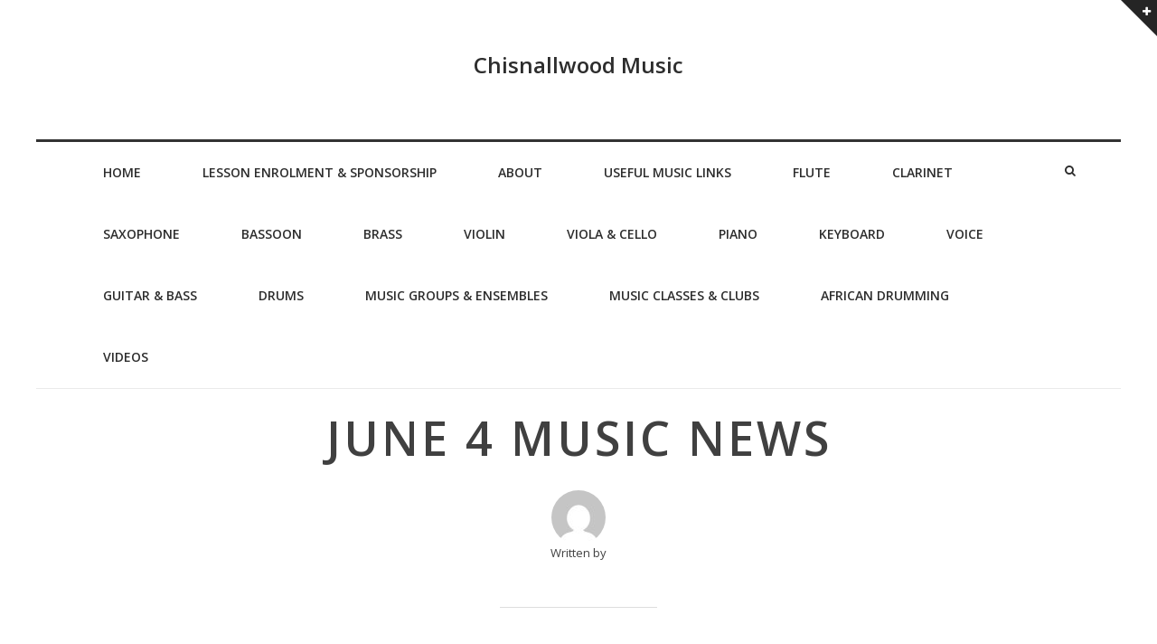

--- FILE ---
content_type: text/html; charset=UTF-8
request_url: https://chisnallwoodmusic.org.nz/june-4-music-news/
body_size: 12102
content:
<!DOCTYPE html>
<html lang="en-US" class="no-js">
<head>
	<meta charset="UTF-8" />
	<meta name="viewport" content="width=device-width, initial-scale=1" />

	<link rel="profile" href="http://gmpg.org/xfn/11" />
	<link rel="pingback" href="https://chisnallwoodmusic.org.nz/wp/xmlrpc.php" />

<title>June 4 Music News &#8211; Chisnallwood Music</title>
<meta name='robots' content='max-image-preview:large' />
<link rel='dns-prefetch' href='//secure.gravatar.com' />
<link rel='dns-prefetch' href='//fonts.googleapis.com' />
<link rel='dns-prefetch' href='//v0.wordpress.com' />
<link rel="alternate" type="application/rss+xml" title="Chisnallwood Music &raquo; Feed" href="https://chisnallwoodmusic.org.nz/feed/" />
<link rel="alternate" type="application/rss+xml" title="Chisnallwood Music &raquo; Comments Feed" href="https://chisnallwoodmusic.org.nz/comments/feed/" />
<script type="text/javascript">
window._wpemojiSettings = {"baseUrl":"https:\/\/s.w.org\/images\/core\/emoji\/14.0.0\/72x72\/","ext":".png","svgUrl":"https:\/\/s.w.org\/images\/core\/emoji\/14.0.0\/svg\/","svgExt":".svg","source":{"concatemoji":"https:\/\/chisnallwoodmusic.org.nz\/wp\/wp-includes\/js\/wp-emoji-release.min.js?ver=6.2.8"}};
/*! This file is auto-generated */
!function(e,a,t){var n,r,o,i=a.createElement("canvas"),p=i.getContext&&i.getContext("2d");function s(e,t){p.clearRect(0,0,i.width,i.height),p.fillText(e,0,0);e=i.toDataURL();return p.clearRect(0,0,i.width,i.height),p.fillText(t,0,0),e===i.toDataURL()}function c(e){var t=a.createElement("script");t.src=e,t.defer=t.type="text/javascript",a.getElementsByTagName("head")[0].appendChild(t)}for(o=Array("flag","emoji"),t.supports={everything:!0,everythingExceptFlag:!0},r=0;r<o.length;r++)t.supports[o[r]]=function(e){if(p&&p.fillText)switch(p.textBaseline="top",p.font="600 32px Arial",e){case"flag":return s("\ud83c\udff3\ufe0f\u200d\u26a7\ufe0f","\ud83c\udff3\ufe0f\u200b\u26a7\ufe0f")?!1:!s("\ud83c\uddfa\ud83c\uddf3","\ud83c\uddfa\u200b\ud83c\uddf3")&&!s("\ud83c\udff4\udb40\udc67\udb40\udc62\udb40\udc65\udb40\udc6e\udb40\udc67\udb40\udc7f","\ud83c\udff4\u200b\udb40\udc67\u200b\udb40\udc62\u200b\udb40\udc65\u200b\udb40\udc6e\u200b\udb40\udc67\u200b\udb40\udc7f");case"emoji":return!s("\ud83e\udef1\ud83c\udffb\u200d\ud83e\udef2\ud83c\udfff","\ud83e\udef1\ud83c\udffb\u200b\ud83e\udef2\ud83c\udfff")}return!1}(o[r]),t.supports.everything=t.supports.everything&&t.supports[o[r]],"flag"!==o[r]&&(t.supports.everythingExceptFlag=t.supports.everythingExceptFlag&&t.supports[o[r]]);t.supports.everythingExceptFlag=t.supports.everythingExceptFlag&&!t.supports.flag,t.DOMReady=!1,t.readyCallback=function(){t.DOMReady=!0},t.supports.everything||(n=function(){t.readyCallback()},a.addEventListener?(a.addEventListener("DOMContentLoaded",n,!1),e.addEventListener("load",n,!1)):(e.attachEvent("onload",n),a.attachEvent("onreadystatechange",function(){"complete"===a.readyState&&t.readyCallback()})),(e=t.source||{}).concatemoji?c(e.concatemoji):e.wpemoji&&e.twemoji&&(c(e.twemoji),c(e.wpemoji)))}(window,document,window._wpemojiSettings);
</script>
<style type="text/css">
img.wp-smiley,
img.emoji {
	display: inline !important;
	border: none !important;
	box-shadow: none !important;
	height: 1em !important;
	width: 1em !important;
	margin: 0 0.07em !important;
	vertical-align: -0.1em !important;
	background: none !important;
	padding: 0 !important;
}
</style>
	<link rel='stylesheet' id='fb_data_style-css' href='https://chisnallwoodmusic.org.nz/wp/wp-content/plugins/feedburner-form/control/fbstyle.css?ver=6.2.8' type='text/css' media='all' />
<link rel='stylesheet' id='wp-block-library-css' href='https://chisnallwoodmusic.org.nz/wp/wp-includes/css/dist/block-library/style.min.css?ver=6.2.8' type='text/css' media='all' />
<style id='wp-block-library-inline-css' type='text/css'>
.has-text-align-justify{text-align:justify;}
</style>
<link rel='stylesheet' id='mediaelement-css' href='https://chisnallwoodmusic.org.nz/wp/wp-includes/js/mediaelement/mediaelementplayer-legacy.min.css?ver=4.2.17' type='text/css' media='all' />
<link rel='stylesheet' id='wp-mediaelement-css' href='https://chisnallwoodmusic.org.nz/wp/wp-includes/js/mediaelement/wp-mediaelement.min.css?ver=6.2.8' type='text/css' media='all' />
<link rel='stylesheet' id='classic-theme-styles-css' href='https://chisnallwoodmusic.org.nz/wp/wp-includes/css/classic-themes.min.css?ver=6.2.8' type='text/css' media='all' />
<style id='global-styles-inline-css' type='text/css'>
body{--wp--preset--color--black: #000000;--wp--preset--color--cyan-bluish-gray: #abb8c3;--wp--preset--color--white: #ffffff;--wp--preset--color--pale-pink: #f78da7;--wp--preset--color--vivid-red: #cf2e2e;--wp--preset--color--luminous-vivid-orange: #ff6900;--wp--preset--color--luminous-vivid-amber: #fcb900;--wp--preset--color--light-green-cyan: #7bdcb5;--wp--preset--color--vivid-green-cyan: #00d084;--wp--preset--color--pale-cyan-blue: #8ed1fc;--wp--preset--color--vivid-cyan-blue: #0693e3;--wp--preset--color--vivid-purple: #9b51e0;--wp--preset--gradient--vivid-cyan-blue-to-vivid-purple: linear-gradient(135deg,rgba(6,147,227,1) 0%,rgb(155,81,224) 100%);--wp--preset--gradient--light-green-cyan-to-vivid-green-cyan: linear-gradient(135deg,rgb(122,220,180) 0%,rgb(0,208,130) 100%);--wp--preset--gradient--luminous-vivid-amber-to-luminous-vivid-orange: linear-gradient(135deg,rgba(252,185,0,1) 0%,rgba(255,105,0,1) 100%);--wp--preset--gradient--luminous-vivid-orange-to-vivid-red: linear-gradient(135deg,rgba(255,105,0,1) 0%,rgb(207,46,46) 100%);--wp--preset--gradient--very-light-gray-to-cyan-bluish-gray: linear-gradient(135deg,rgb(238,238,238) 0%,rgb(169,184,195) 100%);--wp--preset--gradient--cool-to-warm-spectrum: linear-gradient(135deg,rgb(74,234,220) 0%,rgb(151,120,209) 20%,rgb(207,42,186) 40%,rgb(238,44,130) 60%,rgb(251,105,98) 80%,rgb(254,248,76) 100%);--wp--preset--gradient--blush-light-purple: linear-gradient(135deg,rgb(255,206,236) 0%,rgb(152,150,240) 100%);--wp--preset--gradient--blush-bordeaux: linear-gradient(135deg,rgb(254,205,165) 0%,rgb(254,45,45) 50%,rgb(107,0,62) 100%);--wp--preset--gradient--luminous-dusk: linear-gradient(135deg,rgb(255,203,112) 0%,rgb(199,81,192) 50%,rgb(65,88,208) 100%);--wp--preset--gradient--pale-ocean: linear-gradient(135deg,rgb(255,245,203) 0%,rgb(182,227,212) 50%,rgb(51,167,181) 100%);--wp--preset--gradient--electric-grass: linear-gradient(135deg,rgb(202,248,128) 0%,rgb(113,206,126) 100%);--wp--preset--gradient--midnight: linear-gradient(135deg,rgb(2,3,129) 0%,rgb(40,116,252) 100%);--wp--preset--duotone--dark-grayscale: url('#wp-duotone-dark-grayscale');--wp--preset--duotone--grayscale: url('#wp-duotone-grayscale');--wp--preset--duotone--purple-yellow: url('#wp-duotone-purple-yellow');--wp--preset--duotone--blue-red: url('#wp-duotone-blue-red');--wp--preset--duotone--midnight: url('#wp-duotone-midnight');--wp--preset--duotone--magenta-yellow: url('#wp-duotone-magenta-yellow');--wp--preset--duotone--purple-green: url('#wp-duotone-purple-green');--wp--preset--duotone--blue-orange: url('#wp-duotone-blue-orange');--wp--preset--font-size--small: 13px;--wp--preset--font-size--medium: 20px;--wp--preset--font-size--large: 36px;--wp--preset--font-size--x-large: 42px;--wp--preset--spacing--20: 0.44rem;--wp--preset--spacing--30: 0.67rem;--wp--preset--spacing--40: 1rem;--wp--preset--spacing--50: 1.5rem;--wp--preset--spacing--60: 2.25rem;--wp--preset--spacing--70: 3.38rem;--wp--preset--spacing--80: 5.06rem;--wp--preset--shadow--natural: 6px 6px 9px rgba(0, 0, 0, 0.2);--wp--preset--shadow--deep: 12px 12px 50px rgba(0, 0, 0, 0.4);--wp--preset--shadow--sharp: 6px 6px 0px rgba(0, 0, 0, 0.2);--wp--preset--shadow--outlined: 6px 6px 0px -3px rgba(255, 255, 255, 1), 6px 6px rgba(0, 0, 0, 1);--wp--preset--shadow--crisp: 6px 6px 0px rgba(0, 0, 0, 1);}:where(.is-layout-flex){gap: 0.5em;}body .is-layout-flow > .alignleft{float: left;margin-inline-start: 0;margin-inline-end: 2em;}body .is-layout-flow > .alignright{float: right;margin-inline-start: 2em;margin-inline-end: 0;}body .is-layout-flow > .aligncenter{margin-left: auto !important;margin-right: auto !important;}body .is-layout-constrained > .alignleft{float: left;margin-inline-start: 0;margin-inline-end: 2em;}body .is-layout-constrained > .alignright{float: right;margin-inline-start: 2em;margin-inline-end: 0;}body .is-layout-constrained > .aligncenter{margin-left: auto !important;margin-right: auto !important;}body .is-layout-constrained > :where(:not(.alignleft):not(.alignright):not(.alignfull)){max-width: var(--wp--style--global--content-size);margin-left: auto !important;margin-right: auto !important;}body .is-layout-constrained > .alignwide{max-width: var(--wp--style--global--wide-size);}body .is-layout-flex{display: flex;}body .is-layout-flex{flex-wrap: wrap;align-items: center;}body .is-layout-flex > *{margin: 0;}:where(.wp-block-columns.is-layout-flex){gap: 2em;}.has-black-color{color: var(--wp--preset--color--black) !important;}.has-cyan-bluish-gray-color{color: var(--wp--preset--color--cyan-bluish-gray) !important;}.has-white-color{color: var(--wp--preset--color--white) !important;}.has-pale-pink-color{color: var(--wp--preset--color--pale-pink) !important;}.has-vivid-red-color{color: var(--wp--preset--color--vivid-red) !important;}.has-luminous-vivid-orange-color{color: var(--wp--preset--color--luminous-vivid-orange) !important;}.has-luminous-vivid-amber-color{color: var(--wp--preset--color--luminous-vivid-amber) !important;}.has-light-green-cyan-color{color: var(--wp--preset--color--light-green-cyan) !important;}.has-vivid-green-cyan-color{color: var(--wp--preset--color--vivid-green-cyan) !important;}.has-pale-cyan-blue-color{color: var(--wp--preset--color--pale-cyan-blue) !important;}.has-vivid-cyan-blue-color{color: var(--wp--preset--color--vivid-cyan-blue) !important;}.has-vivid-purple-color{color: var(--wp--preset--color--vivid-purple) !important;}.has-black-background-color{background-color: var(--wp--preset--color--black) !important;}.has-cyan-bluish-gray-background-color{background-color: var(--wp--preset--color--cyan-bluish-gray) !important;}.has-white-background-color{background-color: var(--wp--preset--color--white) !important;}.has-pale-pink-background-color{background-color: var(--wp--preset--color--pale-pink) !important;}.has-vivid-red-background-color{background-color: var(--wp--preset--color--vivid-red) !important;}.has-luminous-vivid-orange-background-color{background-color: var(--wp--preset--color--luminous-vivid-orange) !important;}.has-luminous-vivid-amber-background-color{background-color: var(--wp--preset--color--luminous-vivid-amber) !important;}.has-light-green-cyan-background-color{background-color: var(--wp--preset--color--light-green-cyan) !important;}.has-vivid-green-cyan-background-color{background-color: var(--wp--preset--color--vivid-green-cyan) !important;}.has-pale-cyan-blue-background-color{background-color: var(--wp--preset--color--pale-cyan-blue) !important;}.has-vivid-cyan-blue-background-color{background-color: var(--wp--preset--color--vivid-cyan-blue) !important;}.has-vivid-purple-background-color{background-color: var(--wp--preset--color--vivid-purple) !important;}.has-black-border-color{border-color: var(--wp--preset--color--black) !important;}.has-cyan-bluish-gray-border-color{border-color: var(--wp--preset--color--cyan-bluish-gray) !important;}.has-white-border-color{border-color: var(--wp--preset--color--white) !important;}.has-pale-pink-border-color{border-color: var(--wp--preset--color--pale-pink) !important;}.has-vivid-red-border-color{border-color: var(--wp--preset--color--vivid-red) !important;}.has-luminous-vivid-orange-border-color{border-color: var(--wp--preset--color--luminous-vivid-orange) !important;}.has-luminous-vivid-amber-border-color{border-color: var(--wp--preset--color--luminous-vivid-amber) !important;}.has-light-green-cyan-border-color{border-color: var(--wp--preset--color--light-green-cyan) !important;}.has-vivid-green-cyan-border-color{border-color: var(--wp--preset--color--vivid-green-cyan) !important;}.has-pale-cyan-blue-border-color{border-color: var(--wp--preset--color--pale-cyan-blue) !important;}.has-vivid-cyan-blue-border-color{border-color: var(--wp--preset--color--vivid-cyan-blue) !important;}.has-vivid-purple-border-color{border-color: var(--wp--preset--color--vivid-purple) !important;}.has-vivid-cyan-blue-to-vivid-purple-gradient-background{background: var(--wp--preset--gradient--vivid-cyan-blue-to-vivid-purple) !important;}.has-light-green-cyan-to-vivid-green-cyan-gradient-background{background: var(--wp--preset--gradient--light-green-cyan-to-vivid-green-cyan) !important;}.has-luminous-vivid-amber-to-luminous-vivid-orange-gradient-background{background: var(--wp--preset--gradient--luminous-vivid-amber-to-luminous-vivid-orange) !important;}.has-luminous-vivid-orange-to-vivid-red-gradient-background{background: var(--wp--preset--gradient--luminous-vivid-orange-to-vivid-red) !important;}.has-very-light-gray-to-cyan-bluish-gray-gradient-background{background: var(--wp--preset--gradient--very-light-gray-to-cyan-bluish-gray) !important;}.has-cool-to-warm-spectrum-gradient-background{background: var(--wp--preset--gradient--cool-to-warm-spectrum) !important;}.has-blush-light-purple-gradient-background{background: var(--wp--preset--gradient--blush-light-purple) !important;}.has-blush-bordeaux-gradient-background{background: var(--wp--preset--gradient--blush-bordeaux) !important;}.has-luminous-dusk-gradient-background{background: var(--wp--preset--gradient--luminous-dusk) !important;}.has-pale-ocean-gradient-background{background: var(--wp--preset--gradient--pale-ocean) !important;}.has-electric-grass-gradient-background{background: var(--wp--preset--gradient--electric-grass) !important;}.has-midnight-gradient-background{background: var(--wp--preset--gradient--midnight) !important;}.has-small-font-size{font-size: var(--wp--preset--font-size--small) !important;}.has-medium-font-size{font-size: var(--wp--preset--font-size--medium) !important;}.has-large-font-size{font-size: var(--wp--preset--font-size--large) !important;}.has-x-large-font-size{font-size: var(--wp--preset--font-size--x-large) !important;}
.wp-block-navigation a:where(:not(.wp-element-button)){color: inherit;}
:where(.wp-block-columns.is-layout-flex){gap: 2em;}
.wp-block-pullquote{font-size: 1.5em;line-height: 1.6;}
</style>
<link rel='stylesheet' id='recent-facebook-posts-css-css' href='https://chisnallwoodmusic.org.nz/wp/wp-content/plugins/recent-facebook-posts/assets/css/default.min.css?ver=2.0.12' type='text/css' media='all' />
<link rel='stylesheet' id='squarex-style-css' href='https://chisnallwoodmusic.org.nz/wp/wp-content/themes/squarex-lite/style.css?ver=6.2.8' type='text/css' media='all' />
<link rel='stylesheet' id='squarex-fonts-css' href='//fonts.googleapis.com/css?family=Open+Sans%3A300italic%2C400italic%2C700italic%2C400%2C600%2C700%2C300&#038;subset=latin%2Ccyrillic' type='text/css' media='all' />
<link rel='stylesheet' id='font-genericons-css' href='https://chisnallwoodmusic.org.nz/wp/wp-content/themes/squarex-lite/genericons/genericons.css?v=3.4&#038;ver=6.2.8' type='text/css' media='all' />
<link rel='stylesheet' id='font-awesome-css' href='https://chisnallwoodmusic.org.nz/wp/wp-content/themes/squarex-lite/font-awesome/css/font-awesome.min.css?v=4.6.3&#038;ver=6.2.8' type='text/css' media='all' />
<link rel='stylesheet' id='style-prettyPhoto-css' href='https://chisnallwoodmusic.org.nz/wp/wp-content/themes/squarex-lite/css/prettyPhoto.css?v=25012016&#038;ver=6.2.8' type='text/css' media='all' />
<style id='jetpack_facebook_likebox-inline-css' type='text/css'>
.widget_facebook_likebox {
	overflow: hidden;
}

</style>
<link rel='stylesheet' id='slb_core-css' href='https://chisnallwoodmusic.org.nz/wp/wp-content/plugins/simple-lightbox/client/css/app.css?ver=2.9.3' type='text/css' media='all' />
<link rel='stylesheet' id='social-logos-css' href='https://chisnallwoodmusic.org.nz/wp/wp-content/plugins/jetpack/_inc/social-logos/social-logos.min.css?ver=12.0.2' type='text/css' media='all' />
<link rel='stylesheet' id='jetpack_css-css' href='https://chisnallwoodmusic.org.nz/wp/wp-content/plugins/jetpack/css/jetpack.css?ver=12.0.2' type='text/css' media='all' />
<script type='text/javascript' src='https://chisnallwoodmusic.org.nz/wp/wp-includes/js/jquery/jquery.min.js?ver=3.6.4' id='jquery-core-js'></script>
<script type='text/javascript' src='https://chisnallwoodmusic.org.nz/wp/wp-includes/js/jquery/jquery-migrate.min.js?ver=3.4.0' id='jquery-migrate-js'></script>
<script type='text/javascript' id='email-posts-to-subscribers-js-extra'>
/* <![CDATA[ */
var elp_data = {"messages":{"elp_name_required":"Please enter name.","elp_email_required":"Please enter email address.","elp_invalid_name":"Name seems invalid.","elp_invalid_email":"Email address seems invalid.","elp_unexpected_error":"Oops.. Unexpected error occurred.","elp_invalid_captcha":"Robot verification failed, please try again.","elp_invalid_key":"Robot verification failed, invalid key.","elp_successfull_single":"You have successfully subscribed.","elp_successfull_double":"You have successfully subscribed. You will receive a confirmation email in few minutes. Please follow the link in it to confirm your subscription. If the email takes more than 15 minutes to appear in your mailbox, please check your spam folder.","elp_email_exist":"Email already exist.","elp_email_squeeze":"You are trying to submit too fast. try again in 1 minute."},"elp_ajax_url":"https:\/\/chisnallwoodmusic.org.nz\/wp\/wp-admin\/admin-ajax.php"};
/* ]]> */
</script>
<script type='text/javascript' src='https://chisnallwoodmusic.org.nz/wp/wp-content/plugins/email-posts-to-subscribers//inc/email-posts-to-subscribers.js?ver=2.2' id='email-posts-to-subscribers-js'></script>
<script type='text/javascript' src='https://chisnallwoodmusic.org.nz/wp/wp-content/themes/squarex-lite/js/offcanvas-muscle.js?ver=1.1' id='jquery-offside-js'></script>
<!--[if lt IE 9]>
<script type='text/javascript' src='https://chisnallwoodmusic.org.nz/wp/wp-content/themes/squarex-lite/js/html5.js?ver=3.7.3' id='squarex-html5-js'></script>
<![endif]-->
<link rel="https://api.w.org/" href="https://chisnallwoodmusic.org.nz/wp-json/" /><link rel="alternate" type="application/json" href="https://chisnallwoodmusic.org.nz/wp-json/wp/v2/posts/1423" /><link rel="EditURI" type="application/rsd+xml" title="RSD" href="https://chisnallwoodmusic.org.nz/wp/xmlrpc.php?rsd" />
<link rel="wlwmanifest" type="application/wlwmanifest+xml" href="https://chisnallwoodmusic.org.nz/wp/wp-includes/wlwmanifest.xml" />
<meta name="generator" content="WordPress 6.2.8" />
<link rel="canonical" href="https://chisnallwoodmusic.org.nz/june-4-music-news/" />
<link rel='shortlink' href='https://wp.me/p7UTBH-mX' />
<link rel="alternate" type="application/json+oembed" href="https://chisnallwoodmusic.org.nz/wp-json/oembed/1.0/embed?url=https%3A%2F%2Fchisnallwoodmusic.org.nz%2Fjune-4-music-news%2F" />
<link rel="alternate" type="text/xml+oembed" href="https://chisnallwoodmusic.org.nz/wp-json/oembed/1.0/embed?url=https%3A%2F%2Fchisnallwoodmusic.org.nz%2Fjune-4-music-news%2F&#038;format=xml" />
<style>.elp_form_message.success { color: #008000;font-weight: bold; } .elp_form_message.error { color: #ff0000; } .elp_form_message.boterror { color: #ff0000; } </style><style>

/* CSS added by Hide Metadata Plugin */

.entry-meta .byline:before,
			.entry-header .entry-meta span.byline:before,
			.entry-meta .byline:after,
			.entry-header .entry-meta span.byline:after,
			.single .byline, .group-blog .byline,
			.entry-meta .byline,
			.entry-header .entry-meta > span.byline,
			.entry-meta .author.vcard  {
				content: '';
				display: none;
				margin: 0;
			}
.entry-meta .posted-on:before,
			.entry-header .entry-meta > span.posted-on:before,
			.entry-meta .posted-on:after,
			.entry-header .entry-meta > span.posted-on:after,
			.entry-meta .posted-on,
			.entry-header .entry-meta > span.posted-on {
				content: '';
				display: none;
				margin: 0;
			}</style>
	<style>img#wpstats{display:none}</style>
		
<style type="text/css">
body { color: #404040; }
.entry-header p { color: #333333; }
.blog-widget .textwidget p:after, .no-sidebar .format-standard h1.page-title:after { background-color: #333333; }
button,
html input[type="button"],
input[type="reset"],
input[type="submit"] { background: #000; }
button:hover,
html input[type="button"]:hover,
input[type="reset"]:hover,
input[type="submit"]:hover { background: #000; }
        .site-content a, #home-tagline h1, cite { color: #000; }
        #content a:hover, .site-content a:hover, .site-footer a:hover { color: #000; }

        .main-navigation { background: #FFF; }



.main-navigation li a { color: #2d2d2d; }
.main-navigation li a:hover  { color: #CCC; }
.main-navigation, .footer-border { border-top-color: #333; }
.page-header, .single .entry-content, #colophon.wrap { border-color: #DDD; }


.site-content .entry-meta, .comment-metadata, .comments-area .reply:before, label { color: #aaaaaa; }
.site-footer, .site-footer a { color: #333; }
.site-footer { background: #FFF; }
	.nav-menu li:hover,
	.nav-menu li.sfHover,
	.nav-menuu a:focus,
	.nav-menu a:hover, 
	.nav-menu a:active,
.main-navigation li ul li a:hover  { background: #F2F2F2; }
	.nav-menu .current_page_item a,
	.nav-menu .current-post-ancestor a,
	.nav-menu .current-menu-item a { background: #000; }

    </style>
    	<style type="text/css">
			.site-title,
		.site-description {
			color: #2d2d2d;
		}
		</style>
	
<!-- Jetpack Open Graph Tags -->
<meta property="og:type" content="article" />
<meta property="og:title" content="June 4 Music News" />
<meta property="og:url" content="https://chisnallwoodmusic.org.nz/june-4-music-news/" />
<meta property="og:description" content="JAZZ BAND FRIDAY Well done to the Chisnallwood Jazz Bands who performed three times on Friday with 5 guest student players from Halswell School. You can see photos on the jazz band page of the webs…" />
<meta property="article:published_time" content="2015-06-04T05:57:42+00:00" />
<meta property="article:modified_time" content="2020-02-25T04:00:58+00:00" />
<meta property="og:site_name" content="Chisnallwood Music" />
<meta property="og:image" content="http://3.bp.blogspot.com/-qA_0H3kimOo/VW6wryIlg9I/AAAAAAAAXa0/uftqeqatNuE/s320/40-2015-05-29%2B15.56.07.jpg" />
<meta property="og:image:width" content="320" />
<meta property="og:image:height" content="212" />
<meta property="og:image:alt" content="" />
<meta property="og:locale" content="en_US" />
<meta name="twitter:text:title" content="June 4 Music News" />
<meta name="twitter:image" content="http://3.bp.blogspot.com/-qA_0H3kimOo/VW6wryIlg9I/AAAAAAAAXa0/uftqeqatNuE/s320/40-2015-05-29%2B15.56.07.jpg?w=640" />
<meta name="twitter:card" content="summary_large_image" />

<!-- End Jetpack Open Graph Tags -->
<link rel="icon" href="https://chisnallwoodmusic.org.nz/wp/wp-content/uploads/2016/10/cropped-Trble-Clef-5-04-2006-7-05-58-p.m._0038-Nikon-3-32x32.jpg" sizes="32x32" />
<link rel="icon" href="https://chisnallwoodmusic.org.nz/wp/wp-content/uploads/2016/10/cropped-Trble-Clef-5-04-2006-7-05-58-p.m._0038-Nikon-3-192x192.jpg" sizes="192x192" />
<link rel="apple-touch-icon" href="https://chisnallwoodmusic.org.nz/wp/wp-content/uploads/2016/10/cropped-Trble-Clef-5-04-2006-7-05-58-p.m._0038-Nikon-3-180x180.jpg" />
<meta name="msapplication-TileImage" content="https://chisnallwoodmusic.org.nz/wp/wp-content/uploads/2016/10/cropped-Trble-Clef-5-04-2006-7-05-58-p.m._0038-Nikon-3-270x270.jpg" />

</head>


<body class="post-template-default single single-post postid-1423 single-format-standard group-blog">



      <div class="offcanvas right" id="myRightMenu">

		<aside id="search-2" class="widget widget_search"><form role="search" method="get" class="search-form" action="https://chisnallwoodmusic.org.nz/">
	<label>
		<span class="screen-reader-text">Search for:</span>
		<input type="search" class="search-field" placeholder="Search" value="" name="s">
	</label>
	<input type="submit" class="search-submit" value="Search">
</form>
</aside><aside id="rfb_widget-2" class="widget widget_rfb_widget"><p class="widget-title">Recent Facebook Posts</p>		<!-- Recent Facebook Posts v2.0.12 - https://wordpress.org/plugins/recent-facebook-posts/ -->
		<div class="recent-facebook-posts rfbp rfbp-container rfbp-widget">
			<p>No recent Facebook posts to show</p>
							<p class="rfbp-page-link-wrap"><a class="rfbp-page-link" href="https://www.facebook.com/130162797030800/" rel="external nofollow" target="">Find us on Facebook</a></p>
						
						</div>
			<!-- / Recent Facebook Posts -->
			</aside><aside id="archives-2" class="widget widget_archive"><p class="widget-title">Archives</p>		<label class="screen-reader-text" for="archives-dropdown-2">Archives</label>
		<select id="archives-dropdown-2" name="archive-dropdown">
			
			<option value="">Select Month</option>
				<option value='https://chisnallwoodmusic.org.nz/2025/06/'> June 2025 &nbsp;(1)</option>
	<option value='https://chisnallwoodmusic.org.nz/2025/05/'> May 2025 &nbsp;(2)</option>
	<option value='https://chisnallwoodmusic.org.nz/2025/02/'> February 2025 &nbsp;(3)</option>
	<option value='https://chisnallwoodmusic.org.nz/2025/01/'> January 2025 &nbsp;(1)</option>
	<option value='https://chisnallwoodmusic.org.nz/2024/12/'> December 2024 &nbsp;(3)</option>
	<option value='https://chisnallwoodmusic.org.nz/2024/11/'> November 2024 &nbsp;(3)</option>
	<option value='https://chisnallwoodmusic.org.nz/2024/09/'> September 2024 &nbsp;(1)</option>
	<option value='https://chisnallwoodmusic.org.nz/2024/08/'> August 2024 &nbsp;(6)</option>
	<option value='https://chisnallwoodmusic.org.nz/2024/06/'> June 2024 &nbsp;(1)</option>
	<option value='https://chisnallwoodmusic.org.nz/2024/05/'> May 2024 &nbsp;(2)</option>
	<option value='https://chisnallwoodmusic.org.nz/2024/04/'> April 2024 &nbsp;(3)</option>
	<option value='https://chisnallwoodmusic.org.nz/2023/02/'> February 2023 &nbsp;(2)</option>
	<option value='https://chisnallwoodmusic.org.nz/2022/12/'> December 2022 &nbsp;(1)</option>
	<option value='https://chisnallwoodmusic.org.nz/2022/11/'> November 2022 &nbsp;(2)</option>
	<option value='https://chisnallwoodmusic.org.nz/2022/10/'> October 2022 &nbsp;(1)</option>
	<option value='https://chisnallwoodmusic.org.nz/2022/08/'> August 2022 &nbsp;(1)</option>
	<option value='https://chisnallwoodmusic.org.nz/2022/07/'> July 2022 &nbsp;(1)</option>
	<option value='https://chisnallwoodmusic.org.nz/2021/12/'> December 2021 &nbsp;(1)</option>
	<option value='https://chisnallwoodmusic.org.nz/2021/11/'> November 2021 &nbsp;(5)</option>
	<option value='https://chisnallwoodmusic.org.nz/2021/10/'> October 2021 &nbsp;(2)</option>
	<option value='https://chisnallwoodmusic.org.nz/2021/09/'> September 2021 &nbsp;(6)</option>
	<option value='https://chisnallwoodmusic.org.nz/2021/06/'> June 2021 &nbsp;(5)</option>
	<option value='https://chisnallwoodmusic.org.nz/2021/04/'> April 2021 &nbsp;(3)</option>
	<option value='https://chisnallwoodmusic.org.nz/2021/03/'> March 2021 &nbsp;(1)</option>
	<option value='https://chisnallwoodmusic.org.nz/2021/02/'> February 2021 &nbsp;(8)</option>
	<option value='https://chisnallwoodmusic.org.nz/2020/12/'> December 2020 &nbsp;(2)</option>
	<option value='https://chisnallwoodmusic.org.nz/2020/11/'> November 2020 &nbsp;(3)</option>
	<option value='https://chisnallwoodmusic.org.nz/2020/09/'> September 2020 &nbsp;(5)</option>
	<option value='https://chisnallwoodmusic.org.nz/2020/08/'> August 2020 &nbsp;(5)</option>
	<option value='https://chisnallwoodmusic.org.nz/2020/07/'> July 2020 &nbsp;(3)</option>
	<option value='https://chisnallwoodmusic.org.nz/2020/06/'> June 2020 &nbsp;(2)</option>
	<option value='https://chisnallwoodmusic.org.nz/2020/05/'> May 2020 &nbsp;(6)</option>
	<option value='https://chisnallwoodmusic.org.nz/2020/04/'> April 2020 &nbsp;(2)</option>
	<option value='https://chisnallwoodmusic.org.nz/2020/03/'> March 2020 &nbsp;(3)</option>
	<option value='https://chisnallwoodmusic.org.nz/2020/02/'> February 2020 &nbsp;(2)</option>
	<option value='https://chisnallwoodmusic.org.nz/2020/01/'> January 2020 &nbsp;(1)</option>
	<option value='https://chisnallwoodmusic.org.nz/2019/11/'> November 2019 &nbsp;(9)</option>
	<option value='https://chisnallwoodmusic.org.nz/2019/09/'> September 2019 &nbsp;(4)</option>
	<option value='https://chisnallwoodmusic.org.nz/2019/08/'> August 2019 &nbsp;(3)</option>
	<option value='https://chisnallwoodmusic.org.nz/2019/07/'> July 2019 &nbsp;(2)</option>
	<option value='https://chisnallwoodmusic.org.nz/2019/05/'> May 2019 &nbsp;(2)</option>
	<option value='https://chisnallwoodmusic.org.nz/2019/03/'> March 2019 &nbsp;(5)</option>
	<option value='https://chisnallwoodmusic.org.nz/2019/02/'> February 2019 &nbsp;(1)</option>
	<option value='https://chisnallwoodmusic.org.nz/2018/12/'> December 2018 &nbsp;(15)</option>
	<option value='https://chisnallwoodmusic.org.nz/2018/11/'> November 2018 &nbsp;(1)</option>
	<option value='https://chisnallwoodmusic.org.nz/2018/10/'> October 2018 &nbsp;(5)</option>
	<option value='https://chisnallwoodmusic.org.nz/2018/09/'> September 2018 &nbsp;(2)</option>
	<option value='https://chisnallwoodmusic.org.nz/2018/08/'> August 2018 &nbsp;(8)</option>
	<option value='https://chisnallwoodmusic.org.nz/2018/07/'> July 2018 &nbsp;(2)</option>
	<option value='https://chisnallwoodmusic.org.nz/2018/06/'> June 2018 &nbsp;(12)</option>
	<option value='https://chisnallwoodmusic.org.nz/2018/05/'> May 2018 &nbsp;(5)</option>
	<option value='https://chisnallwoodmusic.org.nz/2018/04/'> April 2018 &nbsp;(3)</option>
	<option value='https://chisnallwoodmusic.org.nz/2018/03/'> March 2018 &nbsp;(5)</option>
	<option value='https://chisnallwoodmusic.org.nz/2018/02/'> February 2018 &nbsp;(6)</option>
	<option value='https://chisnallwoodmusic.org.nz/2018/01/'> January 2018 &nbsp;(6)</option>
	<option value='https://chisnallwoodmusic.org.nz/2017/12/'> December 2017 &nbsp;(3)</option>
	<option value='https://chisnallwoodmusic.org.nz/2017/11/'> November 2017 &nbsp;(11)</option>
	<option value='https://chisnallwoodmusic.org.nz/2017/10/'> October 2017 &nbsp;(6)</option>
	<option value='https://chisnallwoodmusic.org.nz/2017/09/'> September 2017 &nbsp;(13)</option>
	<option value='https://chisnallwoodmusic.org.nz/2017/08/'> August 2017 &nbsp;(9)</option>
	<option value='https://chisnallwoodmusic.org.nz/2017/07/'> July 2017 &nbsp;(4)</option>
	<option value='https://chisnallwoodmusic.org.nz/2017/06/'> June 2017 &nbsp;(10)</option>
	<option value='https://chisnallwoodmusic.org.nz/2017/05/'> May 2017 &nbsp;(14)</option>
	<option value='https://chisnallwoodmusic.org.nz/2017/04/'> April 2017 &nbsp;(9)</option>
	<option value='https://chisnallwoodmusic.org.nz/2017/03/'> March 2017 &nbsp;(12)</option>
	<option value='https://chisnallwoodmusic.org.nz/2017/02/'> February 2017 &nbsp;(15)</option>
	<option value='https://chisnallwoodmusic.org.nz/2017/01/'> January 2017 &nbsp;(6)</option>
	<option value='https://chisnallwoodmusic.org.nz/2016/12/'> December 2016 &nbsp;(7)</option>
	<option value='https://chisnallwoodmusic.org.nz/2016/11/'> November 2016 &nbsp;(8)</option>
	<option value='https://chisnallwoodmusic.org.nz/2016/10/'> October 2016 &nbsp;(8)</option>
	<option value='https://chisnallwoodmusic.org.nz/2016/09/'> September 2016 &nbsp;(12)</option>
	<option value='https://chisnallwoodmusic.org.nz/2016/08/'> August 2016 &nbsp;(7)</option>
	<option value='https://chisnallwoodmusic.org.nz/2016/07/'> July 2016 &nbsp;(3)</option>
	<option value='https://chisnallwoodmusic.org.nz/2016/06/'> June 2016 &nbsp;(18)</option>
	<option value='https://chisnallwoodmusic.org.nz/2016/05/'> May 2016 &nbsp;(8)</option>
	<option value='https://chisnallwoodmusic.org.nz/2016/04/'> April 2016 &nbsp;(5)</option>
	<option value='https://chisnallwoodmusic.org.nz/2016/03/'> March 2016 &nbsp;(8)</option>
	<option value='https://chisnallwoodmusic.org.nz/2016/02/'> February 2016 &nbsp;(20)</option>
	<option value='https://chisnallwoodmusic.org.nz/2016/01/'> January 2016 &nbsp;(1)</option>
	<option value='https://chisnallwoodmusic.org.nz/2015/12/'> December 2015 &nbsp;(10)</option>
	<option value='https://chisnallwoodmusic.org.nz/2015/11/'> November 2015 &nbsp;(10)</option>
	<option value='https://chisnallwoodmusic.org.nz/2015/10/'> October 2015 &nbsp;(5)</option>
	<option value='https://chisnallwoodmusic.org.nz/2015/09/'> September 2015 &nbsp;(13)</option>
	<option value='https://chisnallwoodmusic.org.nz/2015/08/'> August 2015 &nbsp;(12)</option>
	<option value='https://chisnallwoodmusic.org.nz/2015/07/'> July 2015 &nbsp;(8)</option>
	<option value='https://chisnallwoodmusic.org.nz/2015/06/'> June 2015 &nbsp;(14)</option>
	<option value='https://chisnallwoodmusic.org.nz/2015/05/'> May 2015 &nbsp;(10)</option>
	<option value='https://chisnallwoodmusic.org.nz/2015/04/'> April 2015 &nbsp;(1)</option>
	<option value='https://chisnallwoodmusic.org.nz/2015/03/'> March 2015 &nbsp;(6)</option>
	<option value='https://chisnallwoodmusic.org.nz/2015/02/'> February 2015 &nbsp;(8)</option>
	<option value='https://chisnallwoodmusic.org.nz/2015/01/'> January 2015 &nbsp;(1)</option>
	<option value='https://chisnallwoodmusic.org.nz/2014/12/'> December 2014 &nbsp;(6)</option>
	<option value='https://chisnallwoodmusic.org.nz/2014/11/'> November 2014 &nbsp;(5)</option>
	<option value='https://chisnallwoodmusic.org.nz/2014/10/'> October 2014 &nbsp;(6)</option>
	<option value='https://chisnallwoodmusic.org.nz/2014/09/'> September 2014 &nbsp;(6)</option>
	<option value='https://chisnallwoodmusic.org.nz/2014/08/'> August 2014 &nbsp;(13)</option>
	<option value='https://chisnallwoodmusic.org.nz/2014/07/'> July 2014 &nbsp;(7)</option>
	<option value='https://chisnallwoodmusic.org.nz/2014/06/'> June 2014 &nbsp;(9)</option>
	<option value='https://chisnallwoodmusic.org.nz/2014/05/'> May 2014 &nbsp;(12)</option>
	<option value='https://chisnallwoodmusic.org.nz/2014/04/'> April 2014 &nbsp;(9)</option>
	<option value='https://chisnallwoodmusic.org.nz/2014/03/'> March 2014 &nbsp;(12)</option>
	<option value='https://chisnallwoodmusic.org.nz/2014/02/'> February 2014 &nbsp;(7)</option>
	<option value='https://chisnallwoodmusic.org.nz/2014/01/'> January 2014 &nbsp;(61)</option>
	<option value='https://chisnallwoodmusic.org.nz/2013/11/'> November 2013 &nbsp;(1)</option>
	<option value='https://chisnallwoodmusic.org.nz/2010/02/'> February 2010 &nbsp;(2)</option>
	<option value='https://chisnallwoodmusic.org.nz/2010/01/'> January 2010 &nbsp;(1)</option>
	<option value='https://chisnallwoodmusic.org.nz/2004/07/'> July 2004 &nbsp;(1)</option>

		</select>

<script type="text/javascript">
/* <![CDATA[ */
(function() {
	var dropdown = document.getElementById( "archives-dropdown-2" );
	function onSelectChange() {
		if ( dropdown.options[ dropdown.selectedIndex ].value !== '' ) {
			document.location.href = this.options[ this.selectedIndex ].value;
		}
	}
	dropdown.onchange = onSelectChange;
})();
/* ]]> */
</script>
			</aside><aside id="meta-2" class="widget widget_meta"><p class="widget-title">Login</p>
		<ul>
						<li><a href="https://chisnallwoodmusic.org.nz/wp/wp-login.php">Log in</a></li>
			<li><a href="https://chisnallwoodmusic.org.nz/feed/">Entries feed</a></li>
			<li><a href="https://chisnallwoodmusic.org.nz/comments/feed/">Comments feed</a></li>

			<li><a href="https://wordpress.org/">WordPress.org</a></li>
		</ul>

		</aside>		
      </div>

<div id="offside-cont" class="site-wrap">
<a class="offcanvas-trigger offside-button right" offcanvas-menu="myRightMenu"><span class="fa-plus fa"></span></a>


<div class="out-wrap" style="background: #FFF;">

	<div id="wrap-header" class="wrap hfeed site">

	<header id="masthead" class="site-header" role="banner">
<div class="site-branding clearfix">

	<div id="logo">
	<div class="title-group">
		<h1 class="site-title"><a href="https://chisnallwoodmusic.org.nz/" rel="home" style="color:#2d2d2d">
		Chisnallwood Music		</a></h1>
		<h2 class="site-description" style="color:#2d2d2d"></h2>
	</div>
	</div><!--#logo-->

</div><!--site-branding-->

<nav id="site-navigation" class="main-navigation" role="navigation">

	<h1 class="menu-toggle"><span class="screen-reader-text">Menu</span></h1>

	<form id="search-mobile-bar" role="search" method="get" class="search-form" action="https://chisnallwoodmusic.org.nz/">
	<label>
		<span class="screen-reader-text">Search for:</span>
		<input type="search" class="search-field" placeholder="Search" value="" name="s">
	</label>
	<input type="submit" class="search-submit" value="Search">
</form>
		
<div class="menu-main"><ul id="menu-main-menu" class="nav-menu"><li id="menu-item-110" class="menu-item menu-item-type-custom menu-item-object-custom menu-item-home menu-item-110"><a href="https://chisnallwoodmusic.org.nz/">Home</a></li>
<li id="menu-item-6202" class="menu-item menu-item-type-taxonomy menu-item-object-category menu-item-6202"><a href="https://chisnallwoodmusic.org.nz/category/lesson-enrolment-and-sponsorship/">Lesson Enrolment &amp; Sponsorship</a></li>
<li id="menu-item-280" class="menu-item menu-item-type-post_type menu-item-object-page menu-item-has-children menu-item-280"><a href="https://chisnallwoodmusic.org.nz/about/">About</a>
<ul class="sub-menu">
	<li id="menu-item-113" class="menu-item menu-item-type-post_type menu-item-object-page menu-item-113"><a href="https://chisnallwoodmusic.org.nz/contact/">Contact</a></li>
	<li id="menu-item-111" class="menu-item menu-item-type-post_type menu-item-object-page menu-item-111"><a href="https://chisnallwoodmusic.org.nz/about-the-music-programme/">About the Chissy Music Programme</a></li>
	<li id="menu-item-6169" class="menu-item menu-item-type-post_type menu-item-object-post menu-item-6169"><a href="https://chisnallwoodmusic.org.nz/chisnallwood-music-facilities/">Chisnallwood Music Facilities</a></li>
</ul>
</li>
<li id="menu-item-117" class="menu-item menu-item-type-post_type menu-item-object-page menu-item-117"><a href="https://chisnallwoodmusic.org.nz/useful-music-links/">Useful Music Links</a></li>
<li id="menu-item-7549" class="menu-item menu-item-type-post_type menu-item-object-page menu-item-7549"><a href="https://chisnallwoodmusic.org.nz/flute/">Flute</a></li>
<li id="menu-item-7560" class="menu-item menu-item-type-post_type menu-item-object-page menu-item-7560"><a href="https://chisnallwoodmusic.org.nz/clarinet/">Clarinet</a></li>
<li id="menu-item-7489" class="menu-item menu-item-type-post_type menu-item-object-page menu-item-7489"><a href="https://chisnallwoodmusic.org.nz/saxophone/">Saxophone</a></li>
<li id="menu-item-7500" class="menu-item menu-item-type-post_type menu-item-object-page menu-item-7500"><a href="https://chisnallwoodmusic.org.nz/bassoon/">Bassoon</a></li>
<li id="menu-item-7520" class="menu-item menu-item-type-post_type menu-item-object-page menu-item-7520"><a href="https://chisnallwoodmusic.org.nz/brass/">Brass</a></li>
<li id="menu-item-7545" class="menu-item menu-item-type-post_type menu-item-object-page menu-item-7545"><a href="https://chisnallwoodmusic.org.nz/violin/">Violin</a></li>
<li id="menu-item-7556" class="menu-item menu-item-type-post_type menu-item-object-page menu-item-7556"><a href="https://chisnallwoodmusic.org.nz/viola-cello/">Viola &#038; Cello</a></li>
<li id="menu-item-7602" class="menu-item menu-item-type-post_type menu-item-object-page menu-item-7602"><a href="https://chisnallwoodmusic.org.nz/piano/">Piano</a></li>
<li id="menu-item-7656" class="menu-item menu-item-type-post_type menu-item-object-page menu-item-7656"><a href="https://chisnallwoodmusic.org.nz/keyboard/">Keyboard</a></li>
<li id="menu-item-7562" class="menu-item menu-item-type-post_type menu-item-object-page menu-item-7562"><a href="https://chisnallwoodmusic.org.nz/voice/">Voice</a></li>
<li id="menu-item-7609" class="menu-item menu-item-type-post_type menu-item-object-page menu-item-7609"><a href="https://chisnallwoodmusic.org.nz/guitar-bass/">Guitar &#038; Bass</a></li>
<li id="menu-item-7645" class="menu-item menu-item-type-post_type menu-item-object-page menu-item-7645"><a href="https://chisnallwoodmusic.org.nz/drums/">Drums</a></li>
<li id="menu-item-129" class="menu-item menu-item-type-taxonomy menu-item-object-category menu-item-has-children menu-item-129"><a href="https://chisnallwoodmusic.org.nz/category/music-groups/">Music Groups &#038; Ensembles</a>
<ul class="sub-menu">
	<li id="menu-item-7514" class="menu-item menu-item-type-post_type menu-item-object-page menu-item-7514"><a href="https://chisnallwoodmusic.org.nz/irish-band/">Celtic Group</a></li>
	<li id="menu-item-7533" class="menu-item menu-item-type-post_type menu-item-object-page menu-item-7533"><a href="https://chisnallwoodmusic.org.nz/chamber-music/">Chamber Music</a></li>
	<li id="menu-item-7524" class="menu-item menu-item-type-post_type menu-item-object-page menu-item-7524"><a href="https://chisnallwoodmusic.org.nz/choir/">Choir</a></li>
	<li id="menu-item-7536" class="menu-item menu-item-type-post_type menu-item-object-page menu-item-7536"><a href="https://chisnallwoodmusic.org.nz/jazz-band/">Jazz Band</a></li>
	<li id="menu-item-7534" class="menu-item menu-item-type-post_type menu-item-object-page menu-item-7534"><a href="https://chisnallwoodmusic.org.nz/jazz-combo/">Jazz Combo</a></li>
	<li id="menu-item-7526" class="menu-item menu-item-type-post_type menu-item-object-page menu-item-7526"><a href="https://chisnallwoodmusic.org.nz/marimba-ensemble/">Marimba Ensemble</a></li>
	<li id="menu-item-7525" class="menu-item menu-item-type-post_type menu-item-object-page menu-item-7525"><a href="https://chisnallwoodmusic.org.nz/orchestra-2/">Orchestra</a></li>
	<li id="menu-item-7516" class="menu-item menu-item-type-post_type menu-item-object-page menu-item-7516"><a href="https://chisnallwoodmusic.org.nz/rock-bands/">Rock Bands</a></li>
	<li id="menu-item-7522" class="menu-item menu-item-type-post_type menu-item-object-page menu-item-7522"><a href="https://chisnallwoodmusic.org.nz/recorder-ensemble/">Recorder Ensemble</a></li>
	<li id="menu-item-7529" class="menu-item menu-item-type-post_type menu-item-object-page menu-item-7529"><a href="https://chisnallwoodmusic.org.nz/ukulele-ensemble/">Ukulele Ensemble</a></li>
</ul>
</li>
<li id="menu-item-539" class="menu-item menu-item-type-taxonomy menu-item-object-category menu-item-has-children menu-item-539"><a href="https://chisnallwoodmusic.org.nz/category/other-groups/">Music Classes &#038; Clubs</a>
<ul class="sub-menu">
	<li id="menu-item-134" class="menu-item menu-item-type-taxonomy menu-item-object-category menu-item-134"><a href="https://chisnallwoodmusic.org.nz/category/music-groups/music-theory-club/">Music Theory Club</a></li>
	<li id="menu-item-142" class="menu-item menu-item-type-taxonomy menu-item-object-category menu-item-142"><a href="https://chisnallwoodmusic.org.nz/category/other-groups/sound-tech/">Sound Tech</a></li>
</ul>
</li>
<li id="menu-item-7741" class="menu-item menu-item-type-post_type menu-item-object-page menu-item-7741"><a href="https://chisnallwoodmusic.org.nz/african-drumming/">African Drumming</a></li>
<li id="menu-item-7886" class="menu-item menu-item-type-post_type menu-item-object-page menu-item-has-children menu-item-7886"><a href="https://chisnallwoodmusic.org.nz/videos/">Videos</a>
<ul class="sub-menu">
	<li id="menu-item-6945" class="menu-item menu-item-type-post_type menu-item-object-post menu-item-6945"><a href="https://chisnallwoodmusic.org.nz/2020-music-videos/">2020-2021 MUSIC VIDEOS</a></li>
	<li id="menu-item-7241" class="menu-item menu-item-type-post_type menu-item-object-page menu-item-7241"><a href="https://chisnallwoodmusic.org.nz/hooked-in-videos/">“Hooked In” Videos</a></li>
</ul>
</li>
</ul></div>
	<div class="search-header">
		<a href="#"><i class="fa fa-search"></i></a><!--#search-header-bar-->
	</div>

</nav><!-- #site-navigation -->


	<div id="search-header-bar">
		<form role="search" method="get" class="search-form" action="https://chisnallwoodmusic.org.nz/">
	<label>
		<span class="screen-reader-text">Search for:</span>
		<input type="search" class="search-field" placeholder="Search" value="" name="s">
	</label>
	<input type="submit" class="search-submit" value="Search">
</form>
	</div>

	</header><!-- #masthead -->
	</div><!-- #wrap-header -->
</div><!-- .out-wrap -->


		</header>

	
<div id="wrap-content" class="wrap">
	<div id="content" class="site-content">
<div id="primary" class="content-area no-sidebar">
	<main id="main" class="site-main" role="main">

<article id="post-1423" class="post-1423 post type-post status-publish format-standard hentry category-news">


	<h1 class="entry-title">June 4 Music News</h1>


		<div class="top-single">

						<img alt='' src='https://secure.gravatar.com/avatar/2e1115ab5493194408642fb44cf1e68c?s=60&#038;d=mm&#038;r=g' srcset='https://secure.gravatar.com/avatar/2e1115ab5493194408642fb44cf1e68c?s=120&#038;d=mm&#038;r=g 2x' class='avatar avatar-60 photo' height='60' width='60' loading='lazy' decoding='async'/>			
		<div class="author-meta">

			Written by <br />

			<time datetime="">
							</time>
		</div>

		</div><!-- .top-single -->

	<div class="entry-content">

		<p><b>JAZZ BAND FRIDAY</b><br />
Well done to the Chisnallwood Jazz Bands who performed three times on Friday with 5 guest student players from Halswell School. You can <a href="https://chisnallwoodmusic.org.nz/jazz-bands-on-may-29-2015/" target="_blank">see photos</a> on the jazz band page of the website. We also enjoyed having Mrs Pritchard from Westburn School with us for the day. The day started (after a quick practice) at Aranui Library followed by an outside performance in the quad at Shirley Boys High to teachers from quite a number of schools on their training day lunch break. The Irish band joined for the final performance at Shirley Library.</p>
<div id="post-body-3498211411138853413" class="post-body entry-content">
<table class="tr-caption-container" style="height: 274px;" width="342" cellspacing="0" cellpadding="0" align="center">
<tbody>
<tr>
<td><img decoding="async" src="http://3.bp.blogspot.com/-qA_0H3kimOo/VW6wryIlg9I/AAAAAAAAXa0/uftqeqatNuE/s320/40-2015-05-29%2B15.56.07.jpg" alt="" width="320" height="212" border="0" /></td>
</tr>
<tr>
<td class="tr-caption">Jazz Band at Shirley Library</td>
</tr>
</tbody>
</table>
<p dir="ltr"><b>SCHOOL PRODUCTION</b></p>
<p>Next week the orchestra/band is looking forward to being a part of the Chisnallwood Production.<br />
The show is on for 2 nights only. June 10 and 11.</p>
<p><b>NZ MUSIC MONTH RAFFLE</b></p>
<p>Congratulations to the winners, thanks to everyone who bought a raffle and thanks to Michelle Ritchie for making up the fabulous prizes!<br />
1st place &#8211; Nick Wickens winning a ukulele, Chissy CDs, NZ food and other goodies!<br />
2nd place &#8211; Nic Ryan<br />
3rd place &#8211; Alice Crighton</p>
<p><b>CSO UPCOMING CONCERTS AND TICKET OFFER</b></p>
<p>June 6 <strong>ROCK DIVAS</strong> Anika Moa and Julia Deans with the CSO (with 2 arrangements by Judith Bell)</p>
<p>&nbsp;</p>
<p>June 13 <strong>Kaleidoscopes</strong></p>
<p><a href="http://cso.co.nz/kaleidoscope-colours-2015" target="_blank">The Kaleidoscope concert</a> on Saturday 13 June 7.30pm at Wigram Airforce Museum (pre-concert talk at 6.40pm) is <b>free to Chisnallwood students</b>(due to the wonderful ambassador programme). We are allowed 1 adult ticket for every 4 student tickets. They will need to know <strong>exact numbers by 8 June</strong>.</p>
<p><a href="http://goo.gl/forms/1Ff9fnj8NQ" target="_blank">Please fill in this form</a> if you are keen for a ticket.</p>
<p>The concert features: <a href="http://cso.co.nz/benjamin-northey">Benjamin Northey</a> Chief Conductor, <a href="http://cso.co.nz/profile/ariana-tikao">Ariana Tikao</a> Taonga Pūoro, Peter Sculthorpe Sun Music III, Philip Brownlee/Ariana Tikao Ko te tātai whetū (Concerto for Taonga Pūoro), World PremiereLissa Meridan A Quiet FuryBéla Bartók The Miraculous Mandarin op. 19</p>
<p dir="ltr"><i>&#8220;&#8230;a landmark performance for the CSO and New Zealand composition.. Ariana Tikao will be premiering a concerto for Taonga pūoro (traditional Māori instruments) and orchestra composed by Philip Brownlee in collaboration with renowned Taonga pūoro expert, Dr Richard Nunns.&#8221;</i></p>
<p><b>THE NEXT CSO AMBASSADOR OFFER</b> IS FOR THE <a href="http://cso.co.nz/pirates-caribbean-dead-mans-chest-2015" target="_blank">PIRATES OF THE CARIBBEAN PERFORMANCE (Dead Man&#8217;s Chest</a>) on JULY 4th</p>
</div>

		
	</div><!-- .entry-content -->

	<footer class="entry-meta no-sidebar">


		<div class="posted">
			<span class="posted-on"><a href="" rel="bookmark"><time class="entry-date published" datetime=""></time><time class="updated" datetime=""></time></a></span><span class="byline"> <i>by</i> <span class="author vcard"><a class="url fn n" href=""></a></span></span>		</div>

		<div class="extrameta">
			<span class="cat-links">Category: <a href="https://chisnallwoodmusic.org.nz/category/news/" rel="category tag">News</a>.</span>		</div>

	
	</footer>

</article><!-- #post-## --><!-- Post HOOK -->
	</main>
	<nav role="navigation" id="nav-below" class="post-navigation">
		<h1 class="screen-reader-text">Post navigation</h1>

	
		<div class="nav-previous"><a href="https://chisnallwoodmusic.org.nz/school-production/" rel="prev"><span class="meta-nav"><i class="fa fa-arrow-left"></i></span></a></div>		<div class="nav-next"><a href="https://chisnallwoodmusic.org.nz/production-opening-night/" rel="next"><span class="meta-nav"><i class="fa fa-arrow-right"></i></span></a></div>

	</nav><!-- #nav-below -->
	</div><!-- #primary -->



	</div><!-- #content -->
</div><!--#wrap-content-->

<div class="clearfix"></div>

<div class="out-wrap site-footer">

	<footer id="colophon" class="wrap site-footer" role="contentinfo">


<div class="grid3 clearfix">
 <div class="col">
	<div class="widget"><h5 class="widget-title"><a href="https://www.facebook.com/chisnallwoodmusic/">Chisnallwoodmusic Facebook</a></h5>		<div id="fb-root"></div>
		<div class="fb-page" data-href="https://www.facebook.com/chisnallwoodmusic/" data-width="340"  data-height="580" data-hide-cover="false" data-show-facepile="true" data-tabs="timeline" data-hide-cta="false" data-small-header="false">
		<div class="fb-xfbml-parse-ignore"><blockquote cite="https://www.facebook.com/chisnallwoodmusic/"><a href="https://www.facebook.com/chisnallwoodmusic/">Chisnallwoodmusic Facebook</a></blockquote></div>
		</div>
		</div></div>
 <div class="col">
	</div>
 <div class="col">
	</div>
</div><!--.grid3-->

<div class="footer-border"></div>


		<div class="site-info">
<div class="grid2 clearfix">
 	<div class="col">
		&copy; 2026&nbsp;
<span id="footer-copyright">All rights reserved</span><span class="sep"> &middot; </span>
	Powered by <a href="http://wordpress.org/">WordPress</a><span class="sep"> &middot; </span>Theme by <a href="http://www.dinevthemes.com/">DinevThemes</a>	</div>
	 <div class="col">
		<!--<div class="search-footer">
			<a href="#search-footer-bar"><i class="fa fa-search"></i></a>
		</div>-->
	</div><!-- .col -->
</div><!--grid2-->
		</div><!-- .site-info -->

            <div id="back-to-top">
	<a href="#masthead" id="scroll-up" ><i class="fa fa-chevron-up"></i></a>
            </div>

	</footer><!-- #colophon -->
</div><!-- .out-wrap -->

</div><!-- #offside-cont - see header.php -->

	<div style="display:none">
			<div class="grofile-hash-map-2e1115ab5493194408642fb44cf1e68c">
		</div>
		</div>
		<script type='text/javascript' src='https://secure.gravatar.com/js/gprofiles.js?ver=202606' id='grofiles-cards-js'></script>
<script type='text/javascript' id='wpgroho-js-extra'>
/* <![CDATA[ */
var WPGroHo = {"my_hash":""};
/* ]]> */
</script>
<script type='text/javascript' src='https://chisnallwoodmusic.org.nz/wp/wp-content/plugins/jetpack/modules/wpgroho.js?ver=12.0.2' id='wpgroho-js'></script>
<script type='text/javascript' src='https://chisnallwoodmusic.org.nz/wp/wp-content/themes/squarex-lite/js/navigation.js?ver=25012016' id='squarex-navigation-js'></script>
<script type='text/javascript' src='https://chisnallwoodmusic.org.nz/wp/wp-content/themes/squarex-lite/js/jquery.fitvids.js?ver=1.1' id='jquery-fitvids-js'></script>
<script type='text/javascript' src='https://chisnallwoodmusic.org.nz/wp/wp-content/themes/squarex-lite/js/jquery.prettyPhoto.js?ver=1.0' id='jquery-prettyPhoto-js'></script>
<script type='text/javascript' src='https://chisnallwoodmusic.org.nz/wp/wp-content/themes/squarex-lite/js/skip-link-focus-fix.js?ver=25012016' id='skip-link-focus-fix-js'></script>
<script type='text/javascript' src='https://chisnallwoodmusic.org.nz/wp/wp-content/themes/squarex-lite/js/main.js?ver=1.0' id='squarex-main-js'></script>
<script type='text/javascript' id='jetpack-facebook-embed-js-extra'>
/* <![CDATA[ */
var jpfbembed = {"appid":"249643311490","locale":"en_US"};
/* ]]> */
</script>
<script type='text/javascript' src='https://chisnallwoodmusic.org.nz/wp/wp-content/plugins/jetpack/_inc/build/facebook-embed.min.js?ver=12.0.2' id='jetpack-facebook-embed-js'></script>
<script type="text/javascript" id="slb_context">/* <![CDATA[ */if ( !!window.jQuery ) {(function($){$(document).ready(function(){if ( !!window.SLB ) { {$.extend(SLB, {"context":["public","user_guest"]});} }})})(jQuery);}/* ]]> */</script>
	<script src='https://stats.wp.com/e-202606.js' defer></script>
	<script>
		_stq = window._stq || [];
		_stq.push([ 'view', {v:'ext',blog:'116994477',post:'1423',tz:'0',srv:'chisnallwoodmusic.org.nz',j:'1:12.0.2'} ]);
		_stq.push([ 'clickTrackerInit', '116994477', '1423' ]);
	</script>
</body>
</html>

--- FILE ---
content_type: text/css
request_url: https://chisnallwoodmusic.org.nz/wp/wp-content/themes/squarex-lite/style.css?ver=6.2.8
body_size: 13195
content:
/*
Theme Name: Squarex Lite
Theme URI: http://dinevthemes.com/themes/squarex/
Author: Dmitry Dinev of DinevThemes.com
Author URI: http://www.dinevthemes.com/
Description: Minimalist blogging theme with square tiles layout for blog. Jetpack Ready.
Version: 1.1.5
License: GNU General Public License
License URI: http://www.gnu.org/licenses/gpl-2.0.html
Tags: blog, photography, portfolio, custom-header, custom-background, featured-images, full-width-template, custom-colors, sticky-post, right-sidebar, translation-ready
Text Domain: squarex-lite
*/

/*
=======
Note: Do not edit this file. If you wish to add your own CSS we strongly recommend creating your own child theme, or installing a custom CSS plugin.
=======
*/
html,body,div,span,applet,object,iframe,h1,h2,h3,h4,h5,h6,p,blockquote,pre,a,abbr,acronym,address,big,cite,code,del,dfn,em,font,ins,kbd,q,s,samp,small,strike,strong,sub,sup,tt,var,dl,dt,dd,ol,ul,li,fieldset,form,label,legend,table,caption,tbody,tfoot,thead,tr,th,td {
	border: 0;
	font-family: inherit;
	font-size: 100%;
	font-style: inherit;
	font-weight: inherit;
	outline: 0;
	vertical-align: baseline;
	margin: 0;
	padding: 0;
}

html {
	font-size: 62.5%;
 /* Corrects text resizing oddly in IE6/7 when body font-size is set using em units http://clagnut.com/blog/348/#c790 */
	overflow-y: scroll;
 /* Keeps page centered in all browsers regardless of content height */
	-webkit-text-size-adjust: 100%;
 /* Prevents iOS text size adjust after orientation change, without disabling user zoom */
	-ms-text-size-adjust: 100%;
 /* www.456bereastreet.com/archive/201012/controlling_text_size_in_safari_for_ios_without_disabling_user_zoom/ */
	;
}

*,
*:before,
*:after {
 /* apply a natural box layout model to all elements; see http://www.paulirish.com/2012/box-sizing-border-box-ftw/ */
	-webkit-box-sizing: border-box;
 /* Not needed for modern webkit but still used by Blackberry Browser 7.0; see http://caniuse.com/#search=box-sizing */
	-moz-box-sizing: border-box;
 /* Still needed for Firefox 28; see http://caniuse.com/#search=box-sizing */
	box-sizing: border-box;
}

body {
	background: #fff;
}

article,aside,details,figcaption,figure,footer,header,main,nav,section {
	display: block;
}

ol,ul {
	list-style: none;
}

table {
	border-collapse: separate;
	border-spacing: 0;
}

caption,th,td {
	font-weight: 400;
	text-align: left;
}

a:focus {
	outline: thin dotted;
}

a:hover,a:active {
	outline: 0;
}

a img {
	border: 0;
}

/*
=Rebuild
-----------------------------------*/
body,button,input,select,textarea {
	color: #404040;
	line-height: 1.5;
}

h1,h2,h3,h4,h5,h6 {
	clear: both;
}

p {
	margin-bottom: 1.5em;
}

b,strong {
	font-weight: 700;
}

dfn,cite,em,i {
	font-style: italic;
}

address {
	margin: 0 0 1.5em;
}

pre {
	background: #eee;
	font-family: "Courier 10 Pitch", Courier, monospace;
	font-size: 1.5rem;
	line-height: 1.6;
	margin-bottom: 1.6em;
	max-width: 100%;
	overflow: auto;
	padding: 1.6em;
}

code,kbd,tt,var {
	font: 15px Monaco, Consolas, "Andale Mono", "DejaVu Sans Mono", monospace;
}

abbr,acronym {
	border-bottom: 1px dotted #666;
	cursor: help;
}

mark,ins {
	background: #fff9c0;
	text-decoration: none;
}

sup,sub {
	font-size: 75%;
	height: 0;
	line-height: 0;
	position: relative;
	vertical-align: baseline;
}

sup {
	bottom: 1ex;
}

sub {
	top: .5ex;
}

small {
	font-size: 75%;
}

big {
	font-size: 125%;
}

hr {
	background-color: #ccc;
	border: 0;
	height: 1px;
	margin-bottom: 1.5em;
}

ul,ol {
	margin: 0 0 1.5em 3em;
}

ul {
	list-style: disc;
}

ol {
	list-style: decimal;
}

li > ul,li > ol {
	margin-bottom: 0;
	margin-left: 1.5em;
}

dd {
	margin: 0 1.5em 1.5em;
}

img {
	height: auto;
	max-width: 100%;
}

figure {
	margin: 0;
}

table {
	width: 100%;
	margin: 0 0 1.5em;
}

dt,th {
	font-weight: 700;
}

button,input,select,textarea {
	font-size: 100%;
	vertical-align: baseline;
	margin: 0;
}

input[type=checkbox],input[type=radio] {
	padding: 0;
}

input[type="search"] {
	-webkit-appearance: textfield;
	-webkit-box-sizing: content-box;
	-moz-box-sizing: content-box;
	box-sizing: content-box;
}

input[type="search"]::-webkit-search-decoration {
 /* Corrects inner padding displayed oddly in S5, Chrome on OSX */
	-webkit-appearance: none;
}

button::-moz-focus-inner,
input::-moz-focus-inner {
	border: 0;
	padding: 0;
}

input[type=text],input[type=email],input[type=url],input[type=password],input[type=search],textarea {
	color: #666;
	border: 1px solid #ccc;
	border-radius: 3px;
}

input[type=text]:focus,input[type=email]:focus,input[type=url]:focus,input[type=password]:focus,input[type=search]:focus,textarea:focus {
	color: #111;
}

input[type=text],input[type=email],input[type=url],input[type=password],input[type=search] {
	padding: 3px;
}

textarea {
	overflow: auto;
	padding-left: 3px;
	vertical-align: top;
	width: 100%;
}

/*=Grid Layout
--------------------*/
.col {
	float: left;
	margin-left: 3.2%;
	margin-bottom: 30px;
}

.grid4 .col {
	width: 22.6%;
}

.grid3 .col {
	width: 31.2%;
}

.grid2 .col {
	width: 48.4%;
}

.grid4 .col:nth-of-type(4n+1),
.grid3 .col:nth-of-type(3n+1),
.grid2 .col:nth-of-type(2n+1) {
	margin-left: 0;
	clear: left;
}

@media screen and (max-width: 740px) {
	.grid4 .col {
		width: 31.2%;
	}

	.grid4 .col:nth-of-type(4n+1) {
		margin-left: 3.2%;
		clear: none;
	}

	.grid4 .col:nth-of-type(3n+1) {
		margin-left: 0;
		clear: left;
	};
}

@media screen and (max-width: 600px) {
	/* change grid4 to 2-column */
	.grid4 .col {
		width: 48.4%;
	}

	.grid4 .col:nth-of-type(3n+1) {
		margin-left: 3.2%;
		clear: none;
	}

	.grid4 .col:nth-of-type(2n+1) {
		margin-left: 0;
		clear: left;
	}

	/* change grid3 to 2-column */
	.grid3 .col {
		width: 48.4%;
	}

	.grid3 .col:nth-of-type(3n+1) {
		margin-left: 3.2%;
		clear: none;
	}

	.grid3 .col:nth-of-type(2n+1) {
		margin-left: 0;
		clear: left;
	};
}

@media screen and (max-width: 400px) {
	.col {
		width: 100% !important;
		margin-left: 0 !important;
		clear: none !important;
	};
}

/*=Menus
---------------------*/
.main-navigation {
	clear: both;
	display: block;
	float: left;
	position: relative;
	width: 100%;
	border-bottom: solid 1px #eaeaea;
	border-top: solid 3px #333;
}

.main-navigation ul {
	list-style: none;
	padding-left: 0;
	margin: 0;
}

.main-navigation li {
	float: left;
	position: relative;
}

.main-navigation a {
	display: block;
	text-decoration: none;
}

.main-navigation ul ul ul {
	left: -999em;
	top: 0;
}

.main-navigation ul ul a {
	width: 200px;
}

.main-navigation ul li:hover > ul {
	left: auto;
}

.main-navigation ul ul li:hover > ul {
	left: 100%;
}

#menu-top a {
	color: #eaeaea;
}

#menu-top a:hover,
#content .page-numbers:hover {
	color: #FFF;
}

/* Mobile menu */

.menu-toggle {
	display: none;
}

@media screen and (max-width: 600px) {
	.menu-toggle,.main-navigation.toggled .nav-menu {
		display: block;
	}

	.main-navigation ul {
		display: none;
	};
}

/* Offcanvas left menu */

#offcanvas-left.menu {
	margin-top: 20px;
}

ul#offcanvas-left {
	list-style: none;
	margin: 0;
}

#offcanvas-left li {
	list-style: none;
	margin-bottom: 5px;
}

#offcanvas-left li ul li {
	margin-bottom: 0;
}

ul#offcanvas-left .menu-item-has-children {
	margin-top: 15px;
}

#offcanvas-left .sub-menu {
	margin-bottom: 15px;
}

#offcanvas-left li a {
	color: #D0D0D0;
	text-transform: uppercase;
	text-decoration: none;
}

#offcanvas-left li ul li a {
	color: #999;
	font-size: 11px;
	text-transform: uppercase;
	text-decoration: none;
	letter-spacing: 0.065em;
}

/* Navigation
---------------------*/
.site-main .comment-navigation,.site-main .paging-navigation,.site-main .post-navigation {
	overflow: hidden;
	margin: 0 0 1.5em;
}

.comment-navigation .nav-previous,.paging-navigation .nav-previous,.post-navigation .nav-previous {
	float: left;
}

.comment-navigation .nav-next,.paging-navigation .nav-next,.post-navigation .nav-next {
	float: right;
	text-align: right;
}

.comment-navigation .nav-previous,.paging-navigation .nav-previous,.post-navigation .nav-previous,
.comment-navigation .nav-next,.paging-navigation .nav-next,.post-navigation .nav-next {
	border-top: solid 1px #ddd;
	margin-top: 20px;
	padding: 10px 5px;
	width: 50%;
}

.comment-navigation .nav-previous,.paging-navigation .nav-previous,.post-navigation .nav-previous {
	border-right: solid 1px #ddd;
}

#content .nav-previous a, #content .nav-next a {
	color: #c4c4c4;
	text-transform: uppercase;
	text-decoration: none;
}

.single #content .nav-previous a, .single #content .nav-next a {
	text-transform: none;
}

.page-numbers {
	margin-top: 20px;
}

#single-nav {
	float: right;
}

#single-nav-left, #single-nav-right {
	float: left;
	margin-left: 10px;
}

#single-nav a {
	font-size: 12px;
	color: #666;
	background: #f2f2f2;
	padding: 0 10px;
	height: 25px;
	line-height: 25px;
	display: block;
}

.nav-previous,
.nav-next {
	font-size: 14px;
}

/*=Accessibility
---------------------*/
.screen-reader-text {
	clip: rect(1px,1px,1px,1px);
	position: absolute!important;
	height: 1px;
	width: 1px;
	overflow: hidden;
}

.screen-reader-text:hover,.screen-reader-text:active,.screen-reader-text:focus {
	background-color: #f1f1f1;
	border-radius: 3px;
	box-shadow: 0 0 2px 2px rgba(0,0,0,0.6);
	clip: auto!important;
	color: #21759b;
	display: block;
	font-size: 14px;
	font-weight: 700;
	height: auto;
	left: 5px;
	line-height: normal;
	text-decoration: none;
	top: 5px;
	width: auto;
	z-index: 100000;
	padding: 15px 23px 14px;
}

/*=Alignments
---------------------*/
.alignleft {
	display: inline;
	float: left;
	margin-right: 1.5em;
}

.alignright {
	display: inline;
	float: right;
	margin-left: 1.5em;
}

.aligncenter {
	clear: both;
	display: block;
	margin: 0 auto;
}

/*
=Clearings
---------------------*/
.clear:before,.clear:after,.entry-content:before,.entry-content:after,.comment-content:before,.comment-content:after,.site-header:before,.site-header:after,.site-content:before,.site-content:after,.site-footer:before,.site-footer:after {
	content: '';
	display: table;
}

.clear:after,.entry-content:after,.comment-content:after,.site-header:after,.site-content:after,.site-footer:after {
	clear: both;
}

/*
=Widgets
*/
#secondary.widget-area {
	margin-top: 42px;
}

.widget {
	margin: 0 0 1.5em;
}

.widget select {
	max-width: 100%;
}

.widget_search .search-submit {
	display: none;
}

#secondary .call-to-action-text h3 {
	font-size: 150%;
	font-weight: 200;
	line-height: 1.5;
}

#secondary .call-to-action-text {
	float: none;
}

#secondary .call-to-action-button {
	float: none;
	text-align: center;
	width: auto;
}

.home-widget h3.widget-title {
    	text-align: center;
    	font-size: 20px;
    	font-weight: 600;
    	letter-spacing: 3px;
    	text-transform: uppercase;
    	padding: 30px 0 25px;
}

.titleBox .home-widget {
	position: absolute;
	top: 35%;
	width: 94%;
	padding: 0 3%;
}

.widget-over {
	background: #F2F2F2;
	position: absolute;
	left: 100%;
	padding: 40% 20px;
	top: 0;
	height: 100%;
	width: 100%;
	z-index: 99;
	border-bottom: 2px solid #2c2c2c;
	-webkit-transition: all 0.4s ease-in-out;
	-moz-transition: all 0.4s ease-in-out;
	-o-transition: all 0.4s ease-in-out;
	-ms-transition: all 0.4s ease-in-out;
	transition: all 0.4s ease-in-out;
}

.box:hover .widget-over {
	left: 0px;
}

.widget-over h5,
.titleBox .home-widget {
	text-transform: uppercase;
	font-weight: bold;
	letter-spacing: 1px;
	text-decoration: none;
}

.titleBox .home-widget {
	font-size: 14px;
}

.widget-over h5 {
	font-size: 16px;
}

.titleBox .widget-over p {
	top: 0;
	position: relative;
	margin-top: 10px;
	font-size: 14px;
	color: #444;
}

.blog-widget {
	text-align: center;
}

.blog-widget p {
	font-size: 150%;
	font-weight: 200;
	line-height: 1.5;
	margin-bottom: 0;
}

.blog-widget .textwidget {
	margin-bottom: 60px;
}

.blog-widget .textwidget p:after {
	content: "";
	display: block;
	height: 2px;
	margin-left: 45%;
	margin-top: 20px;
	width: 10%;
	background-color: #333;
}

.image-text-widget img {
    	margin-bottom: -30px;
}

.image-text-widget .widget-title a {
    	font-size: 15px;
    	text-transform: uppercase;
    	letter-spacing: 1px;
    	font-weight: 700;
}

.image-text-widget .widget-title a {
	text-decoration: none;
}

.image-text-widget .text-image {
    	text-align: center;
    	background-color: #FFF;
    	padding: 20px;
    	margin: 0 auto;
    	z-index: 99;
    	position: relative;
    	width: 85%;
}

.tagcloud a {
	background: #ECECEC;
	border-radius: 3px;
	color: #2c2c2c;
	display: inline-block;
	margin: 2px 0;
	padding: 5px 10px;
	text-decoration: none;
}

.widget_nav_menu ul {
	list-style: none;
	margin: 0;
}

.widget_nav_menu .menu-item-has-children {
	margin-top: 15px;
}

.widget_nav_menu .sub-menu {
	margin-bottom: 15px;
}

.offcanvas .widget {
	margin-top: 25px;
}

.offcanvas .widget-title {
	color: #fff;
	font-size: 1.2em;
}

.offcanvas .widget_nav_menu li a {
	color: #E6E6E8;
}

.offcanvas .widget .widget_nav_menu a {
	border-bottom: 1px solid #888;
	text-decoration: none;
}

.offcanvas .widget ul {
	list-style: none;
	margin: 0;
}

.offcanvas .widget li {
	list-style: none;
	margin-bottom: 5px;
}

.offcanvas .widget li a {
	color: #D0D0D0;
}

/*=Content
-------------------------*/

.hentry {
	margin: 0 0 1.5em;
}

.byline,.updated {
	display: none;
}

.single .byline,.group-blog .byline {
	display: inline;
}

.page-links {
	clear: both;
	margin: 0 0 1.5em;
}

.taxonomy-description {
	text-align: center;
}

.comment-content a {
	word-wrap: break-word;
}

.infinity-end.neverending .site-footer {
	display: block;
}

.page-content img.wp-smiley,.entry-content img.wp-smiley,.comment-content img.wp-smiley {
	border: none;
	margin-bottom: 0;
	margin-top: 0;
	padding: 0;
}

embed,iframe,object {
	max-width: 100%;
}

.wp-caption {
	max-width: 100%;
}

.wp-caption img[class*=wp-image-] {
	display: block;
	margin: 0 auto;
}

.wp-caption-text {
	text-align: center;
}

.wp-caption .wp-caption-text {
	margin: .8075em 0;
}

.gallery-item {
	display: inline-block;
	text-align: center;
	vertical-align: top;
	width: 100%;
}

.gallery-columns-2 .gallery-item {
	max-width: 50%;
}

.gallery-columns-3 .gallery-item {
	max-width: 33.33%;
}

.gallery-columns-4 .gallery-item {
	max-width: 25%;
}

.gallery-columns-5 .gallery-item {
	max-width: 20%;
}

.gallery-columns-6 .gallery-item {
	max-width: 16.66%;
}

.gallery-columns-7 .gallery-item {
	max-width: 14.28%;
}

.gallery-columns-8 .gallery-item {
	max-width: 12.5%;
}

.gallery-columns-9 .gallery-item {
	max-width: 11.11%;
}

/*=Empty, WP style requre
-------------------------*/
.gallery-caption {
}

.bypostauthor {
}

/* =Clear
-------------------------*/
.clearfix {
	*zoom: 1;
}

.clearfix:after {
	clear: both;
}

.clearfix:before,.clearfix:after {
	display: table;
	content: "";
	line-height: 0;
}

/*
===========================================================
Theme General Style
===========================================================
*/

body {
	font-family: "Open Sans", Helvetica, Arial, sans-serif;
	font-size: 14px;
	overflow-x: hidden;
}

a {
	-webkit-transition: all 0.2s ease-in-out;
	-moz-transition: all 0.2s ease-in-out;
	-o-transition: all 0.2s ease-in-out;
	-ms-transition: all 0.2s ease-in-out;
	transition: all 0.2s ease-in-out;
}

a {
	color: #2d2d2d;
}

a:visited {
	color: #333;
}

a:active {
	color: #000;
}

.out-wrap {
	width: 100%;
	margin: 0;
	padding: 0;
}

.wrap {
	max-width: 1200px;
	margin: 0 auto;
}

#colophon.wrap,
#wrap-header.wrap {
	background: none;
}

#wrap-header.wrap {
	min-height: 60px;
}

#colophon.wrap {
	border-top: solid 1px #ddd;
}

.entry-content h1.page-title {
	line-height: 1.5;
	margin-top: 42px;
}

.page .entry-content h1.page-title {
	font-size: 32px;
	margin-bottom: 42px;
}

.page .page-header h1.page-title {
	text-align: left;
}

h1.page-title,
span.page-title p {
	margin-bottom: 0.2em;
}

.entry-content .entry-excerpt p {
	margin-bottom: 1.5em;
}

.squarex-excerpt {
	font-size: 18px;
	font-weight: 200;
	line-height: 1.5;
	margin-bottom: 15px;
}

.author-meta {
	font-size: 13px;
}

.author-meta:after {
	content: "";
	display: block;
	width: 15%;
	height: 1px;
	margin: 50px auto 25px;
	background: #dedede;
}

label {
	color: #aaa;
	padding: 5px 0;
}

#content a:hover {
	text-decoration: none;
	color: #00a5e7;
}

#content .entry-meta a {
	text-decoration: none;
	color: #aaa;
}

.home .site-content,
.frontpage .site-content {
	padding: 0;
	margin: 0;
}

.home.page .entry-content h1,
.home.page .entry-content h2,
.home.page .entry-content h3 {
	margin-bottom: 0;
}

.home.page p,
.frontpage p {
	margin-bottom: 0;
}

.frontpage .entry-content {
	padding: 20px;
}

.frontpage .col .entry-content {
	padding: 0;
}

.home-section {
	margin-bottom: 20px;
}

.hero {
	background: rgba(255, 255, 255, 0.9);
	margin: 100px auto;
	padding: 60px 20px;
	max-width: 400px;
	width: 80%;
}

.hero,
.page-header h1.page-title {
	text-align: center;
}

.entry-content .hero h1,
.page-header h1.page-title,
.entry-content h1.page-title {
	font-size: 24px;
	letter-spacing: 3px;
	text-transform: uppercase;
	line-height: 1.4em;
	margin-bottom: 10px;
}

.intro-txt {
	margin-top: 40px;
}

.hero h1:after {
	content: "";
	display: block;
	height: 2px;
	margin-left: 45%;
	margin-top: 5px;
	margin-bottom: 10px;
	width: 10%;
	background-color: #444;
}

.single-post .hero h1:after {
	margin-top: 10px;
}

.hero p {
	margin-bottom: 0;
	font-size: 14px;
}

.home-section p {
	font-size: 16px;
	line-height: 1.8;
}

.site-content {
	padding: 0 20px;
	margin: 0;
}

.content-area {
	float: left;
	width: 70%;
}

.search-results .content-area,
.content-area.no-sidebar {
	float: none;
	width: 100%;
}

.search-list {
	text-align: center;
}

.search .page-header span {
	font-size: 24px;
}

.no-sidebar .entry-content,
.no-sidebar .comments-area {
	margin: 0 auto;
	width: 100%;
	max-width: 860px;
}

.page .entry-content,
.single .entry-content {
	margin-top: 25px;
}

.no-sidebar h1.page-title:after {
	content: "";
	display: block;
	height: 3px;
	margin-left: 40%;
	margin-top: 20px;
	width: 20%;
	background-color: #333;
}

.no-sidebar h1.page-title,
.no-sidebar .entry-header h1 {
	font-size: 48px;
	text-align: center;
}

.no-sidebar .entry-header {
	text-align: center;
}

.page .no-sidebar .entry-header p,
.hentry .entry-header p {
	font-size: 200%;
	font-weight: 200;
	line-height: 150%;
	margin-bottom: 0;
}

.page .entry-header p {
	font-size: 20px;
	font-weight: 200;
	line-height: 1.5;
	margin-bottom: 0;
}

.widget-area {
	float: right;
	width: 28%;
}

.fullpage,
.fullpage .content-area {
	float: none;
	width: 100%;
}

.fullpage .entry-header {
	margin-top: 20px;
}

.fullpage .entry-header,
.fullpage .page-title {
	text-align: center;
}

.single-attachment #primary {
	width: 100%;
	margin-top: 20px;
}

.site-main {
	float: left;
	width: 100%;
	clear: both;
}

.site-footer {
	clear: both;
	padding: 0 20px;
	color: #333;
}

.site-footer .grid3 {
	margin-top: 40px;
}

.footer-border {
	height: 10px;
	margin-bottom: 10px;
	width: 100%;
	border-top: solid 3px #333;
}

.site-footer a {
	color: #aaaaaa;
}

.site-footer a:hover {
	color: #000;
}

.site-info {
	margin-top: 20px;
	color: #666;
	font-size: 11px;
}

.site-branding {
	text-align: center;
	padding: 60px 0;
	-webkit-background-size: cover;
	-moz-background-size: cover;
	-o-background-size: cover;
	background-size: cover;
}

.site-title-group {
	margin: 50px 40px 50px 40px;
}

#logo img {
	max-height: 200px;
}

#logo img.roundframe {
	border-radius: 100px;
	box-shadow: 0 0 0 3px white, 0 0 1px #fff;
	height: 100px;
	width: 100px;
}

#logo a,
.title-group a,
.site-title a {
	text-decoration: none;
}

.site-title {
	font-size: 24px;
	line-height: 24px;
}

.site-title a:hover {
	color: #000;
}

.site-description {
	font: 0.9em "Open Sans", Helvetica, Arial, sans-serif;
	font-style: italic;
	color: #2d2d2d;
	padding: 5px;
}

.hidden {
	display: none;
}

.error-404 h1 {
	margin-top: 40px;
	margin-bottom: 20px;
	font-size: 32px;
}

iframe, object, embed {
	width: 100%;
	max-height: 100%;
}

/* =Menu
----------------------------------------------- */
.main-navigation {
	background: transparent;
	padding: 0 40px;
	line-height: 0;
}

.main-navigation a {
	color: #ddd;
}

.main-navigation li a {
	border-bottom: 0;
	color: #2d2d2d;
	font-size: 14px;
	font-weight: 600;
	padding: 34px;
	text-transform: uppercase;
	white-space: nowrap;
}

.main-navigation a:hover {
	color: #000;
}

.main-navigation ul.nav-menu,
.main-navigation div.nav-menu > ul {
	display: none;
}

.toggled ul.nav-menu {
	display: block;
	margin-bottom: 20px;
}

.nav-menu ul li a {
	color: #555;
}

.menu-main {
	width: 100%;
	text-align: center;
}

.menu-main ul ul {
	text-align: left;
}

ul.nav-menu,
.nav-menu ul,
.nav-menu ul li ul {
	list-style: none;
}

.menu-toggle {
	display: block;
	cursor: pointer;
}

#menu-top a {
	text-decoration: none;
}

ul#menu-top {
	list-style: none;
	margin: 0;
}

#menu-top li,
#menu-footer li {
	display: inline-block;
	font-size: 12px;
	padding: 0 5px;
}

#menu-top li a::before {
	content: '';
	font-family: "FontAwesome";
	display: inline-block;
	font-size: 14px;
	font-style: normal;
	font-weight: normal;
	line-height: 1;
	padding-right: 5px;
	-webkit-font-smoothing: antialiased;
	-moz-osx-font-smoothing: grayscale;
}

#menu-top li a[href*="tel:"]::before {
	content: '\f095';
}

#menu-top li a[href*="mailto:"]::before {
	content: '\f0e0';
}

#menu-top li a[href*="https://goo.gl/maps/"]::before {
	content: '\f041';
}

.top-menu {
	background-color: #2d2d2d;
	border-bottom: solid 1px #000;
	padding: 5px 5px 5px 0;
	text-align: center;
}

.top-menu li,
.top-menu span {
	color: #dedede;
}

.top-menu span {
	font-family: "Open Sans", Helvetica, Arial, sans-serif;
	font-size: 11px;
}

/*----Mobile menu----*/

.menu-toggle {
	font-family: "Open Sans", Helvetica, Arial, sans-serif;
	font-size: 11px;
	color: #333;
	text-transform: uppercase;
	padding: 10px 22px;
	margin: 0;
}

.menu-toggle:hover {
	background: #e3e3e3;
}

.site-header .menu-toggle:before {
	content: '\f419';
	display: inline-block;
	-webkit-font-smoothing: antialiased;
	font: normal 16px/1 'Genericons';
	vertical-align: middle;
	margin-right: 10px;
}

/*= Sidebar SubMenu
--------------------------------*/
#sidemenu {
	border: 1px solid #dedede;
	border-bottom: 1px solid #fff;
}

ul#sidemenu,
#sidemenu li ul.sub-menu {
	margin-left: 0;
	list-style: none;
}

#sidemenu ul li ul li a {
	padding-left: 35px;
	background: #eaeaea;
	border-bottom: 1px solid #ddd;
}

#sidemenu li a {
	display: block;
	padding: 10px 15px;
	text-decoration: none;
	border-bottom: 1px solid #dedede;
}

#sidemenu li ul li a {
	padding: 10px 25px;
	background: #efefef;
}

#sidemenu li > ul {
	display: none;
}

#sidemenu li.current-menu-item > ul {
	display: block;
}

/*=Social menu
---------------------------------*/
#menu-social {
	text-align: right;
}

#menu-social li {
	display: inline-block;
	padding-left: 5px;
}

#menu-social li a::before {
	color: #2d2d2d;
	content: none;
	font-family: "FontAwesome";
	display: inline-block;
	font-size: 18px;
	font-style: normal;
	font-weight: normal;
	line-height: 1;
	-webkit-font-smoothing: antialiased;
	-moz-osx-font-smoothing: grayscale;
}

#menu-social li a[href*="wordpress.org"]::before,
#menu-social li a[href*="wordpress.com"]::before {
	content: '\f19a';
}

#menu-social li a[href*="facebook.com"]::before {
	content: '\f082';
}

#menu-social li a[href*="twitter.com"]::before {
	content: '\f099';
}

#menu-social li a[href*="dribbble.com"]::before {
	content: '\f17d';
}

#menu-social li a[href*="plus.google.com"]::before {
	content: '\f0d5';
}

#menu-social li a[href*="pinterest.com"]::before {
	content: '\f0d2';
}

#menu-social li a[href*="github.com"]::before {
	content: '\f09b';
}

#menu-social li a[href*="tumblr.com"]::before {
	content: '\f173';
}

#menu-social li a[href*="youtube.com"]::before {
	content: '\f167';
}

#menu-social li a[href*="flickr.com"]::before {
	content: '\f16e';
}

#menu-social li a[href*="vimeo.com"]::before {
	content: '\f194';
}

#menu-social li a[href*="instagram.com"]::before {
	content: '\f16d';
}

#menu-social li a[href*="linkedin.com"]::before {
	content: '\f08c';
}

#menu-social li a[href*="soundcloud.com"]::before {
	content: '\f1be';
}

#menu-social li a[href*="vk.com"]::before {
	content: '\f189';
}

#menu-social li a[href*="feeds.feedburner.com"]::before {
	content: '\f09e';
}

/*---for widget---*/

#secondary #menu-social {
	text-align: left;
}

#secondary #menu-social li a {
	font-size: 13px;
}

#secondary #menu-social li a::before {
	font-size: 20px;
	padding: 5px;
}

/* =Icons & Search on footer */

.icon-footer {
	float: right;
}

.search-header {
	position: absolute;
	top: 25px;
	right: 50px;
}

.search-header a {
	font-size: 13px;
}

.search-header a,
.search-header a:hover {
	color: #2c2c2c;
}

#search-header-bar {
	display: none;
	overflow: hidden;
	padding: 20px 0;
	clear: both;
}

#search-header-bar input[type="search"] {
	width: 97%;
	max-width: 1128px;
	margin: 0 auto;
}

/* =Content
----------------------------------------------- */
.titleborder.center {
	text-align: center;
}

.titleborder.left {
	text-align: left;
}

.titleborder.right {
	text-align: center;
}

.titleborder {
	position: relative;
	border-bottom: 1px solid #fff;
	margin-bottom: 30px;
	margin-top: 0px;
}

.titleborder div {
	display: inline-block;
	background-color: #fff;
	padding: 1px 12px 2px 0;
	position: relative;
}

#sitemap li {
	line-height: 30px;
	list-style: none;
}

#sitemap ul li {
	font-size: 14px;
}

h1, h2, h3, h4, h5, h6 {
	font-family: "Open Sans", Helvetica, Arial, sans-serif;
	font-weight: 600;
}

.entry-content h1,
.entry-content h2,
.entry-content h3,
.entry-content h4,
.entry-content h5,
.entry-content h6,
#home-child-page .entry-title {
	letter-spacing: 3px;
	text-transform: uppercase;
}

.entry-content h1 {
	font-size: 32px;
	margin: 0 0 40px 0;
}

.entry-content h2 {
	font-size: 28px;
	margin: 40px 0 36px 0;
	line-height: 36px;
}

.entry-content h3 {
	font-size: 24px;
	margin: 40px 0 32px 0;
}

.entry-content h4 {
	font-size: 20px;
	margin: 36px 0 28px 0;
}

.entry-content h5 {
	font-size: 16px;
	margin: 36px 0 24px 0;
}

.entry-content h6 {
	font-size: 14px;
	margin: 30px 0 20px 0;
}

#home-tagline h1 {
	font-size: 50px;
	color: #00a5e7;
	padding: 80px 20px;
}

.frontpage-template hr {
	background-color: #e8e8e8;
	margin-bottom: 3em;
}

#home-content .entry-content {
	padding-top: 20px;
}

#before-home-widget .entry-content {
	padding-top: 40px;
}

#before-home-widget .entry-content,
#after-home-widget .entry-content {
	margin-bottom: 60px;
}

.tagline-txt {
	text-align: center;
	overflow: hidden;
}

#before-home-widget {
	padding-top: 40px;
	border-bottom: solid 1px #eaeaea;
}

.page-header {
	padding: 30px 40px;
}

#category-single.page-header {
	border: 0;
	margin-bottom: 50px;
	padding-bottom: 0;
}

#category-single h1.page-title {
	text-align: left;
}

#category-single.nо-sidebar .taxonomy-description,
#category-single.nо-sidebar h1.page-title {
	text-align: center;
}

#category-single.nо-sidebar.page-header:after {
	content: "";
	display: block;
	height: 1px;
	margin-left: 40%;
	margin-top: 20px;
	width: 20%;
	background-color: #eaeaea;
}

.search .page-header,
.error404 .page-header {
	text-align: center;
}

.search-list h3 {
	margin: 20px 0 40px 0;
	font-size: 20px;
}

.error-404.not-found {
	padding: 0 0 150px;
	text-align: center;
}

.error404 .content-area {
	float: none;
	width: 100%;
}

.page-title {
	font-size: 24px;
}

.single-attachment .page-header {
	padding-bottom: 30px;
}

.sticky {
	background-color: transparent;
}

.sticky:before {
	content: "featured";
	color: #FFF;
	background: #272727;
	font-size: 12px;
	padding: 2px 5px;
	padding: 5px;
	display: inline-block;
	text-align: right;
	float: right;
	text-transform: uppercase;
}

.read-more {
    /* border: 1px solid #2c2c2c; */
	display: inline-block;
	text-transform: uppercase;
	text-decoration: none;
	font-size: 11px;
	letter-spacing: 1px;
}

.read-more:hover {
	background: #EAEAEA;
	padding: 8px 15px 8px 15px;
}

p.signature,
p.autograph {
    	margin: 0;
	text-align: center;
}

.signature {
    	font-style: italic;
    	font-size: 14px;
}

.autograph {
	font-family: 'Homemade Apple', cursive;
	font-size: 18px;
}

.site-content .entry-content hr,
.site-content .comment-content hr,
#tinymce hr {
	background-color: #dddddd;
	border: 0;
	height: 1px;
	margin-bottom: 20px;
}

.site-content .entry-content table,
.site-content .comment-content table,
#tinymce table {
	margin-bottom: 20px;
}

.site-content .entry-content th,
.site-content .comment-content th,
#tinymce th,
.site-content .entry-content td,
.site-content .comment-content td,
#tinymce td {
	padding: 8px 8px;
	border-bottom: solid 1px #dddddd;
}

.site-content .entry-content tr:hover td,
.site-content .comment-content tr:hover td,
#tinymce tr:hover td {
	background: #f7f7f7;
}

.site-content .entry-content ul,
.site-content .comment-content ul,
#tinymce ul,
.site-content .entry-content ol,
.site-content .comment-content ol,
#tinymce ol {
	margin-bottom: 20px;
}

.site-content .entry-content blockquote,
.site-content .comment-content blockquote,
#tinymce blockquote {
	padding: 1% 0 4% 4%;
	margin: 20px 0;
	padding: 20px;
	border: 2px solid #ebebeb;
	font-size: 18px;
	font-weight: 600;
	line-height: 1.5;
	text-align: center;
}

.page .entry-content blockquote.pull-left,
.entry-content blockquote.pull-left {
	width: 33%;
	float: left;
}

.page .entry-content blockquote.pull-left:before,
.entry-content blockquote.pull-left:before {
	content: '';
}

.page .entry-content blockquote.pull-right,
.entry-content blockquote.pull-right {
	width: 33%;
	float: right;
	vertical-align: middle;
}

.page .entry-content blockquote.pull-right:before,
.entry-content blockquote.pull-right:before {
	content: '';
}

.entry-content blockquote p {
	margin: 0;
}

#secondary blockquote {
	font-size: 16px;
	font-style: italic;
	line-height: 24px;
	margin-left: 0;
}

#secondary blockquote:before {
	content: '\f106';
	font-family: 'Genericons';
	font-size: 18px;
	font-style: normal;
}

.entry-title a {
	text-decoration: none;
}

.page .no-sidebar .entry-title,
.home.page.fullpage .entry-title,
.page.fullpage .entry-title,
.single .entry-title {
	font-size: 52px;
	line-height: 1.3;
	letter-spacing: 3px;
	text-transform: uppercase;
	margin: 20px 0;
	text-align: center;
}

.page .entry-title {
	font-size: 32px;
	margin-bottom: 60px;
}

.site-content .entry-header {
	margin: 20px 0;
}

.entry-header .entry-title {
	margin-bottom: 0.5em;
}

.site-content .entry-title a {
	color: #3a3a3a;
}

.site-content .entry-title a:hover {
	color: #000;
}

.top-single {
	font-size: 15px;
	padding: 5px 0;
	text-align: center;
}

.top-single img.avatar {
	margin: 0 5px;
	vertical-align: middle;
}

.top-single img.avatar, .post img.avatar {
	border-radius: 60px;
	box-shadow: 0 0 0 1px white, 0 0 1px #fff;
	width: 60px;
}

.entry-header p {
	font-size: 26px;
	line-height: 32px;
	font-weight: 300;
}

.site-content .entry-meta,
.site-content .entry-header .entry-meta {
	font-size: 12px;
}

.site-content .entry-meta {
	line-height: 15px;
	color: #aaaaaa;
}

.frontpage .site-content .entry-meta,
.single .site-content .entry-meta,
.single .site-content .entry-meta.no-sidebar {
	padding: 20px 0 10px;
	text-align: center;
}

.page .site-content .no-sidebar .entry-meta,
.single .site-content .entry-meta.no-sidebar,
.single .entry-meta.no-sidebar .extrameta {
	text-align: center;
}

.site-content .entry-meta {
	text-align: left;
}

.site-content .entry-meta a {
	color: #aaaaaa;
	text-decoration: none;
}

.site-content .entry-meta a:hover {
	color: #000;
}

.site-content .entry-content,
.site-content .entry-header,
.site-content .entry-summary {
	-ms-word-wrap: break-word;
	word-wrap: break-word;
}

.site-content .entry-header .entry-meta {
	text-align: left;
}

.entry-content {
	font-size: 16px;
	line-height: 1.9;
	font-family: "Open Sans", Helvetica, Arial, sans-serif;
}

.entry-cover-thumbnail {
	width: 100%;
	height: 500px;
	background-position: 50%;
	background-size: cover;
}

cite {
	font-size: 14px;
	color: #000;
}

.entry-content cite {
	display: inline-block;
}

.entry-content blockquote cite {
	display: block;
	padding-top: 20px;
}

address {
	font-size: 13px;
}

/*=Media
-----------------------------------*/
.img-home-post img {
	-webkit-filter: grayscale(100%);
}

.img-home-post img:hover {
	-webkit-filter: grayscale(0%);
	-webkit-transition: all .5s;
}

.wp-caption-text {
	font-size: 12px;
	color: #666;
	line-height: 18px;
}

.blogroll img {
	max-width: 55px;
	display: inline-block;
	vertical-align: middle;
	margin-right: 5px;
}

/*=Numbers Pagination
-----------------------------------*/
ul.page-numbers {
	list-style: none;
	margin: 20px 0;
}

ul.page-numbers li {
	display: block;
	float: left;
	text-align: center;
}

.page-numbers a,
.page-numbers span {
	background-color: transparent;
	border: 0;
	color: #606060;
	background: #eee;
	cursor: pointer;
	display: block;
	float: left;
	height: 30px;
	line-height: 30px;
	margin-right: 4px;
	margin-top: 4px;
	width: auto;
	padding: 0 12px;
	text-align: center;
	text-decoration: none;
}

a.prev.page-numbers,
a.next.page-numbers {
	text-decoration: none;
}

#single-nav .fa-chevron-right,
#single-nav .fa-chevron-left {
	font-size: 11px;
}

.page-numbers a:hover,
.page-numbers span.current {
	background: #2d2d2d;
	color: #fff;
	text-decoration: none;
}

.page-numbers:after {
	clear: both;
	content: ".";
	display: block;
	height: 0;
	line-height: 0;
	visibility: hidden;
}

.page-numbers li {
	font-size: 14px;
	display: inline;
}

/*= Tiles Layout
-----------------------------------*/
.box {
	width: 33.333%;
	height: auto;
	padding-top: 33.333%;
	color: #FFF;
	position: relative;
	float: left;
	overflow: hidden;
	margin: 0;
}

.innerBox {
	width: 100%;
	height: 100%;
	position: absolute;
	left: 0;
	right: 0;
	top: 2px;
	bottom: 2px;
	overflow: hidden;
	background: #FFF;
	padding: 10px;
	border: 2px solid white;
}

.innerBox,
.frontpage .innerBox {
    	background-repeat: no-repeat;
	background-position: 50%;
	background-size: cover;
}

.titleBox {
	position: absolute;
	bottom: 0;
	left: 0;
	right: 0;
	top: 0;
	background: #000;
	background: rgba(255, 255, 255, 0);
	color: #FFF;
	padding: 10px;
	text-align: center;
	-webkit-transition: all 0.3s ease-out;
	-moz-transition: all 0.3s ease-out;
	-o-transition: all 0.3s ease-out;
	transition: all 0.3s ease-out;
}

.titleBox article h3 {
	color: #2c2c2c;
	text-transform: uppercase;
	position: absolute;
	top: 48%;
	width: 94%;
	padding: 0 3%;
	letter-spacing: 1px;
	font-size: 16px;
	text-decoration: none;
	visibility: hidden;
}

.titleBox article h3.no-thumb,
.titleBox article h3.no-thumb:hover {
	color: #2c2c2c;
	visibility: visible;
}

.titleBox p {
	color: #888888;
	top: 70%;
	position: absolute;
}

.titleBox article h3,
.titleBox article h3:hover {
	color: #2c2c2c;
}

.innerBox:hover .titleBox h3 {
	visibility: visible;
	-webkit-transition: 0.3s ease-out;
	-moz-transition: 0.3s ease-out;
	-ms-transition: 0.3s ease-out;
	-o-transition: 0.3s ease-out;
	transition: 0.3s ease-out;
}

.innerBox:hover .titleBox {
	background: rgba(255, 255, 255, 0.9);
}

body.touch .innerBox:hover .titleBox h3,
body.touch .innerBox.touchFocus .titleBox h3 {
	top: 50%;
}

.box.big-square {
	width: 40%;
	height: auto;
	padding-top: 40%;
}

/*= Plugins
--------------------------------------*/

/*= Owl Slider
 -------------------------*/
.slides .owl-wrapper:after {
	line-height: 0;
	display: block;
	visibility: hidden;
	clear: both;
	height: 0;
	content: '.';
}

.slides {
	position: relative;
	display: none;
	width: 100%;
	-ms-touch-action: pan-y;
}

.slides a {
	position: relative;
	display: block;
}

.slides img {
	display: block;
	max-width: 250%;
}

.featured-slides .slides,
.has-featured-text .slides {
	margin-bottom: 0;
}

.slides-item:hover .slide-title,
.slides-item:hover .published {
	color: #2c2c2c;
	background-color: #fff;
}

.slide-data {
	position: absolute;
	left: 0;
	bottom: 150px;
}

@media screen and (max-width: 740px) {
	.slide-data {
		bottom: 50px;
	};
}

@media screen and (min-width: 601px) {
	.slide-data {
		visibility: visible;
	};
}

@media screen and (max-width: 480px) {
	.slide-data {
		bottom: 5px;
	};
}

.slide-title {
	font-size: 32px;
	padding: 4px 16px;
	-webkit-transition: all 200ms ease-in-out 0s;
	transition: all 200ms ease-in-out 0s;
	color: #fff;
	text-transform: uppercase;
	background-color: #2c2c2c;
}

@media screen and (max-width: 320px) {
	.slide-title {
		font-size: 20px;
		padding: 4px 10px;
	};
}

.slides-item .published {
	font-size: 11px;
	font-style: italic;
	display: inline-block;
	margin-top: 2px;
	padding: 5px 18px;
	-webkit-transition: all 200ms ease-in-out 0s;
	transition: all 200ms ease-in-out 0s;
	color: #fff;
	background-color: #2c2c2c;
}

.slides .owl-wrapper {
	position: relative;
	display: none;
	-webkit-transform: translate3d(0px, 0px, 0px);
}

.slides .owl-wrapper-outer {
	position: relative;
	overflow: hidden;
	width: 100%;
}

.slides .owl-wrapper-outer.autoHeight {
	-webkit-transition: height 500ms ease-in-out;
	transition: height 500ms ease-in-out;
}

.slides .owl-item {
	float: left;
}

.owl-controls .owl-page,
.owl-controls .owl-buttons div {
	cursor: pointer;
}

.owl-controls {
	-webkit-user-select: none;
	-moz-user-select: none;
	-ms-user-select: none;
	user-select: none;
	-webkit-tap-highlight-color: transparent;
}

.grabbing a {
	cursor: url(assets/img/grabbing.png) 8 8, move;
}

.slides .owl-wrapper,
.slides .owl-item {
	-webkit-transform: translate3d(0, 0, 0);
	-moz-transform: translate3d(0, 0, 0);
	-ms-transform: translate3d(0, 0, 0);
	-webkit-backface-visibility: hidden;
	-moz-backface-visibility: hidden;
	-ms-backface-visibility: hidden;
}

.owl-theme .owl-controls {
	position: absolute;
	bottom: 0;
	right: 0;
}

@media screen and (min-width: 320px) {
	.owl-theme .owl-controls {
		display: none !important;
	};
}

@media screen and (min-width: 480px) {
	.owl-theme .owl-controls {
		display: block !important;
	};
}

.owl-theme .owl-controls .owl-buttons div {
	font-size: 14px;
	display: inline-block;
	zoom: 1;
	margin: 0;
	padding: 3px 10px;
	opacity: .5;
	color: #444;
	-webkit-border-radius: 0;
	border-radius: 0;
	background: #000;
	*display: inline;
	filter: Alpha(Opacity=50);
}

.owl-theme .owl-controls.clickable .owl-buttons div:hover {
	text-decoration: none;
	opacity: 1;
	filter: Alpha(Opacity=100);
}

.owl-theme .owl-controls .owl-page {
	display: inline-block;
	zoom: 1;
	*display: inline;
}

.owl-theme .owl-controls .owl-page span {
	display: block;
	width: 12px;
	height: 12px;
	margin: 0;
	opacity: 1;
	-webkit-border-radius: 0;
	border-radius: 0;
	background: #2c2c2c;
	filter: Alpha(Opacity=50);
}

.owl-theme .owl-controls .owl-page.active span.owl-numbers {
	color: #2c2c2c;
	background-color: #fff;
}

.owl-theme .owl-controls .owl-page span.owl-numbers {
	font-size: 14px;
	width: auto;
	height: auto;
	padding: 5px 14px;
	-webkit-transition: all 200ms ease-in-out 0s;
	transition: all 200ms ease-in-out 0s;
	-webkit-border-radius: 0;
	border-radius: 0;
	color: #fff;
}

.owl-theme .owl-controls .owl-page span.owl-numbers:hover {
	color: #2c2c2c;
	background-color: #fff;
}

.owl-item.loading {
	min-height: 150px;
	background: url(assets/img/AjaxLoader.gif) no-repeat center center;
}


/*= JetPack
 -------------------------*/
div#infinite-handle {
	left: 30px;
	right: 30px;
	text-transform: uppercase;
	font-weight: bold;
	font-size: 12px;
	text-align: center;
}

#infinite-handle span button,
#infinite-handle span button:hover {
	display: block;
	width: 100%;
	line-height: 50px;
	font-size: 18px;
	background: #EDEEF5;
	color: #2c2c2c;
	font-weight: normal;
}

#infinite-handle span {
	background: none;
}

.infinite-loader, #infinite-handle {
	clear: both;
}

.infinite-loader {
	margin-left: 49%;
}

/*=Gallery shortcode style
----------------------------------------*/
.tiled-gallery {
	margin: 0 0 2px !important;
}

#content .entry-content .gallery a img,
#content .entry-content .gallery img {
	border: 0;
}

.image-navigation {
	padding-top: 15px;
}

.entry-content .flexslider {
	margin: 0 0 0;
}

.entry-content .flexslider ul {
	margin-bottom: 0;
}

.archive .flexslider,
.home-posts-description .flexslider {
	margin: 0;
}

/* =Meta
----------------------------------------------- */
.cat-links:before,
.tags-links:before {
	margin-right: -4px;
}

.author,
.cat-links,
.posted-on,
.tags-links {
	margin-right: 2px;
}

.author:before,
.posted-on:before,
.cat-links:before,
.tags-links:before {
	display: inline-block;
	color: #ccc;
	font-size: 16px;
	font-family: 'Genericons';
	text-decoration: inherit;
	font-weight: normal;
	font-style: normal;
	vertical-align: top;
}

.posted {
	padding: 0 0 5px;
}

/* =Comments
----------------------------------------------- */
.comment-list form#commentform {
	display: block;
}

form#commentform {
	display: none;
}

.comment-reply-title {
	cursor: pointer;
	padding: 4px;
	background: #f8f8f8;
	border: 1px solid #cccccc;
	box-shadow: 0 1px 0 rgba(0,0,0,.08);
}

.comment-reply-title:hover {
	border: 1px solid #bbb;
}

.comment-list .comment-reply-title,
.comment-reply-title.active {
	background: none;
	cursor: default;
	border: none;
	box-shadow: none;
}

.comments-area #reply-title,
.comments-area .comment-notes {
	text-align: center;
}

.comment-list #reply-title,
.comment-list .comment-notes {
	text-align: left;
}

span.comments-num {
	display: inline-block;
	border: 1px solid #2d2d2d;
	border-radius: 12px;
	padding: 0 12px;
	position: relative;
	color: #fff;
	font-size: 12px;
	background: #2d2d2d;
}

span.comments-num:before {
	border-width: 6px 6px 0 0px;
	border-color: #2d2d2d transparent transparent transparent;
	left: 7px;
}

span.comments-num:after {
	border-width: 4px 3px 0 0px;
	border-color: #2d2d2d transparent transparent transparent;
	left: 8px;
}

span.comments-num:before, span.comments-link:after {
	width: 0;
	height: 0;
	border-style: solid;
	content: '';
	position: absolute;
	top: 100%;
}

.required {
	color: #dd4b38;
}

.comments-area {
	margin-bottom: 40px;
	margin-top: 20px;
}

.comments-area .comments-title {
	font-size: 18px;
	line-height: 24px;
}

.comments-area .comment-list {
	list-style: none;
	padding: 0;
	margin: 40px 0 0 0;
}

.comments-area ul.children {
	list-style: none;
	padding-left: 56px;
	margin: 0;
}

.comments-area article {
	margin: 0;
	padding: 20px 0 32px 0;
	border-top: solid 1px #eaeaea;
	border-bottom: none;
}

.comments-area .comment-content h1 {
	font-size: 14px;
}

.comments-area .comment-content h2,
.comments-area .comment-content h3,
.comments-area .comment-content h4,
.comments-area .comment-content h5,
.comments-area .comment-content h6 {
	font-size: 14px;
}

.comments-area .comment-content h1,
.comments-area .comment-content h2,
.comments-area .comment-content h3,
.comments-area .comment-content h4,
.comments-area .comment-content h5 {
	margin: 20px 0;
}

.comments-area .comment-content blockquote {
	background: none;
}

.comments-area .comment-content,
.comments-area .reply,
.comments-area li.comment #respond {
	margin-left: 45px;
}

.comment-content {
}

.comment-content p {
	font-family: "Open Sans", Helvetica, Arial, sans-serif;
	font-size: 14px;
	color: #333;
}

.comments-area footer {
	margin-bottom: 20px;
}

.comments-area footer .comment-author,
.comments-area footer .comment-meta {
	display: inline-block;
	font-size: 12px;
}

.comments-area footer cite {
	font-style: normal;
}

.comments-area footer .says {
	display: none;
}

.comments-area footer .comment-author,
.comment-metadata {
	font-family: "Open Sans", Helvetica, Arial, sans-serif;
	font-size: 11px;
}

.fn {
	font-family: "Open Sans", Helvetica, Arial, sans-serif;
}

cite.fn {
	color: #3a3a3a;
}

cite.fn a.url {
	color: #000;
}

.comment-metadata {
	margin-left: 45px;
	margin-top: 5px;
}

.comment-respond p.form-allowed-tags,
.comment-respond p.form-allowed-tags code {
	display: none;
}

.comments-area footer .comment-author a {
	text-decoration: none;
}

.comments-area footer .comment-author a:hover {
	color: #000;
}

.comments-area footer .comment-author .avatar {
	position: relative;
	top: 12px;
	margin-right: 10px;
}

.comments-area footer .comment-meta {
	margin-left: 4px;
}

.comments-area footer .comment-meta,
.comments-area footer .comment-meta a {
	color: #aaaaaa;
	text-decoration: none;
	font-size: 12px;
}

.comments-area footer .comment-meta:hover,
.comments-area footer .comment-meta a:hover {
	color: #000;
}

.comments-area #respond {
	padding-top: 40px;
}

.comments-area #reply-title {
	font-size: 16px;
	color: #525252;
	font-weight: 700;
	margin-bottom: 10px;
	letter-spacing: 1px;
	text-transform: uppercase;
}

#commentform label {
	display: block;
}

#commentform label .required {
	color: red;
}

#comments {
	font-size: 12px;
}

.pingback {
	font-size: 11px;
	color: #444;
	margin-bottom: 10px;
}

.comments-area .reply:before {
	content: '\f112';
	color: #ddd;
	font-family: "FontAwesome";
	display: inline-block;
	font-size: 14px;
	font-style: normal;
	font-weight: normal;
	line-height: 1;
	padding-right: 5px;
	-webkit-font-smoothing: antialiased;
	-moz-osx-font-smoothing: grayscale;
}

/* =Link Meta
----------------------------------------------- */
.edit-link:before {
	content: '\f411';
	display: inline-block;
	-webkit-font-smoothing: antialiased;
	font: normal 16px/1 'Genericons';
	vertical-align: middle;
}

.edit-link {
	display: block;
	margin-top: 10px;
}

/*=Offside
-----------------------------------------------*/
.offcanvas {
	list-style: none;
	width: 45%;
	height: 100%;
	position: fixed;
	top: 0;
	z-index: 0;
	padding: 24px;
	margin: 0;
	box-sizing: border-box;
	overflow-y: auto;
}

.offcanvas.left {
	left: -100%;
}

.offcanvas.left.open {
	background-color: #252525;
	left: 0;
	width: 25%;
}

.offcanvas.right {
	left: 100%;
	background-color: #252525;
	color: #fff;
}

.offcanvas.right.open {
	left: 55%;
	z-index: 1;
}

.site-wrap, .offcanvas {
	transition: left 0.4s;
}

.site-wrap.open.left {
	left: 25%;
}

.site-wrap.open.right {
	left: -45%;
}

.site-wrap, .offcanvas {
	transition: left 0.4s;
}

.site-wrap {
	min-width: 100%;
	min-height: 100%;
	position: relative;
	top: 0;
	bottom: 100%;
	left: 0;
	z-index: 1;
}

.offside-button {
	position: absolute;
	cursor: pointer;
	top: 0;
	right: 0;
	border-left: 20px solid transparent;
	border-bottom: 20px solid transparent;
	border-right: 20px solid #252525;
	border-top: 20px solid #252525;
	z-index: 10002;
	color: #fff;
	transition: all 0.3s;
}

.offside-button.left {
	display: block;
	background: #000;
	color: #444;
	border: none;
	left: 15px;
	top: 15px;
	width: 34px;
	height: 34px;
}

.offside-button.left span.fa {
	font-size: 1.5em;
	padding: 6px 0 0 8px;
	color: #fff;
}

.offside-button.right span.fa {
	position: absolute;
	font-size: 0.846em;
	top: -12px;
	left: 4px;
	text-shadow: none !important;
}

/*=Scroll Up
-----------------------------------------------*/

a#scroll-up {
	bottom: 20px;
	position: fixed;
	right: 20px;
	display: none;
	background-color: #DDD;
	opacity: .5;
	filter: alpha(opacity=50);
	padding: 3px 10px;
	border-radius: 2px;
	font-size: 20px;
	color: #333;
}

#scroll-up:hover {
	color: #000;
	opacity: .9;
	filter: alpha(opacity=90);
}

/*=Input / Submit
-----------------------------------------------*/
button,
html input[type="button"],
input[type="reset"],
input[type="submit"] {
	background: #00a5e7;
	cursor: pointer;
 /* Improves usability and consistency of cursor style between image-type 'input' and others */
	-webkit-appearance: button;
 /* Corrects inability to style clickable 'input' types in iOS */
	text-decoration: none;
	padding: 10px 16px;
	font-family: "Open Sans", Helvetica, Arial, sans-serif;
	line-height: 16px;
	font-size: 14px;
	letter-spacing: 1px;
	white-space: nowrap;
	border-bottom: none;
	border-right: none;
	border-top: none;
	border-left: none;
	color: #FFF;
	text-transform: uppercase;
}

button:hover,
html input[type="button"]:hover,
input[type="reset"]:hover,
input[type="submit"]:hover {
	background: #000;
}

/*Shortcodes
----------------------------------------------*/
/*=Button*/
.btn,
.site-header a.btn,
.site-content a.btn,
.site-footer a.btn {
	color: #FFF;
	text-decoration: none;
	font-weight: bold;
	font-family: "Open Sans", Helvetica, Arial, sans-serif;
	font-size: 14px;
	text-transform: uppercase;
	letter-spacing: 1px;
	box-shadow: inset 0 -2px 0 0 rgba(0,0,0,0.1);
	-webkit-box-shadow: inset 0 -2px 0 0 rgba(0, 0, 0, 0.1);
	-moz-box-shadow: inset 0 -2px 0 0 rgba(0, 0, 0, 0.1);
}

#content a.btn:hover {
	color: #FFF;
	text-decoration: none;
}

.btn.large {
	padding: 16px 42px;
	font-size: 24px;
}

.btn,
.btn.small {
	padding: 8px 28px;
	font-size: 16px;
}

/* =Forms
----------------------------------------------- */
input[type="text"],
input[type="email"],
input[type="url"],
input[type="password"],
input[type="search"],
textarea {
	background-color: #FFF;
	border: 2px solid #E4E4E4;
	border-radius: 2px;
	color: #666;
	display: block;
	font: inherit;
	margin: 5px 0 10px;
	outline: none!important;
	padding: 7px 0 7px 15px;
	max-width: 98%;
	-webkit-appearance: none;
	-webkit-transition: all .1s;
	-moz-transition: all .1s;
	-ms-transition: all .1s;
	-o-transition: all .1s;
}

textarea {
	resize: vertical;
}

#secondary input[type="text"],
#secondary input[type="email"],
#secondary input[type="url"],
#secondary input[type="password"],
#secondary textarea {
	max-width: 86%;
}

.site-footer input[type="search"],
#secondary input[type="search"] {
	width: 86%;
}

#primary input[type="search"] {
	width: 50%;
}

input[type="text"]:focus,
input[type="email"]:focus,
input[type="url"]:focus,
input[type="password"]:focus,
input[type="search"]:focus,
textarea:focus {
	color: #222;
	border: 2px solid #00a5e7;
}

/* Contact Form 7
================================================== */
div.wpcf7 {
	margin-top: 20px;
	margin-bottom: 40px;
}

.wpcf7-form span.wpcf7-form-control-wrap {
	display: block;
	margin-bottom: 20px;
	position: relative;
}

.wpcf7-form p {
	font-size: 13px;
	margin: 10px 0 0;
}

.wpcf7-form p:last-of-type {
	margin: 0;
}

div.wpcf7-validation-errors {
	margin: 25px 0 0;
}

span.wpcf7-not-valid-tip {
	font-size: 0.95em;
	font-family: 'Verdana';
}

.wpcf7-response-output {
	background: #f4f4f4;
	color: #888;
	display: none;
	line-height: 1.45em;
	margin-top: 30px;
	padding: 12px;
	text-align: center;
}

input.wpcf7-not-valid[type="text"],
input.wpcf7-not-valid[type="password"],
input.wpcf7-not-valid[type="email"],
input.wpcf7-not-valid[type="url"],
input.wpcf7-not-valid[type="tel"],
textarea.wpcf7-not-valid {
	border-color: #FF4847;
}

/* =Widgets
----------------------------------------------- */
.featured-page {
    	display: table;
    	background-size: 100%;
    	background-position: 50%;
    	background-repeat: no-repeat;
    	-moz-box-sizing: border-box;
    	-webkit-box-sizing: border-box;
    	box-sizing: border-box;
    	padding: 16px;
    	position: relative;
	width: 100%;
    	height: auto;
    	min-height: 200px;
}

.featured-page-overlay {
   	height: 100%;
    	display: table-cell;
    	vertical-align: middle;
    	text-align: center;
}

.featured-page h3 {
    	background: rgba(255, 255, 255, 0.9);
    	padding: 25px 40px;
    	font-size: 15px;
    	text-transform: uppercase;
    	letter-spacing: 1px;
	font-weight: 700;
	display: inline-block;
    	max-width: 80%;
}

.featured-page-overlay h3 span {
    	display: block;
    	text-transform: none;
    	letter-spacing: 0;
    	font-size: 12px;
    	margin-bottom: 3px;
    	font-style: italic;
    	font-weight: 400;
    	color: #888;
    	padding-top: 2px;
}

.cover-link {
	position: absolute;
    	height: 100%;
    	width: 100%;
    	top: 0;
    	left: 0;
    	z-index: 999999;
    	display: block;
}

.call-to-action {
	padding: 4% 6%;
}

.call-to-action-text {
	float: left;
}

.call-to-action-text h3 {
	font-size: 24px;
	line-height: 1.2;
	text-transform: uppercase;
}

.call-to-action-button {
	float: right;
	text-align: right;
	width: 30%;
}

.col .call-to-action-button,
.col .call-to-action-text {
	float: none;
}

.col .call-to-action-text {
	margin-bottom: 20px;
	text-align: center;
}

.col .call-to-action-button {
	margin: 15px 0;
	text-align: center;
	width: 100%;
}

#secondary .call-to-action {
	text-align: center;
}

#secondary .call-to-action-button {
	margin: 20px 0 15px 0;
}

#prebefore-home-widget h3 {
	margin: 0;
}

.widget-area .widget {
	margin-bottom: 40px;
}

.widget-area .widget ul,
.site-footer ul {
	list-style: none;
	margin: 0;
}

.widget_nav_menu .menu ul li {
	margin: 5px 0 5px 10px;
}

.widget ul li {
	margin: 5px 0 0 0;
}

.widget-area .widget-title a {
	color: #3a3a3a;
}

.widget-area .widget-title a:hover {
	color: #000;
}

.widget-area .widget_recent_entries .post-date {
	color: #aaaaaa;
}

#before-home-widget .widget-title,
#home-widget .widget-title {
	font-size: 20px;
	font-weight: 600;
	text-align: center;
}

#home-txt {
	font-size: 20px;
	text-align: center;
	padding: 20px 0;
}

#home-txt span,
.widget-title span {
	text-transform: uppercase;
	border-bottom: solid 2px #2d2d2d;
}

#home-txt span a {
	text-decoration: none;
}

.textwidget,
.widget-area {
	font-size: 14px;
}

.widget-title {
	font-size: 1.2em;
	color: #525252;
	font-weight: 700;
	margin-bottom: 20px;
	text-transform: uppercase;
}

#aside-post-format-widget .hentry,
#quote-post-format-widget .hentry,
#gallery-post-format-widget .hentry,
#video-post-format-widget .hentry {
	padding: 0;
	margin: 0;
}

#quote-post-format-widget p:before {
	font-family: "FontAwesome";
	display: inline-block;
	font-size: 18px;
	font-style: normal;
	font-weight: normal;
	line-height: 1;
	-webkit-font-smoothing: antialiased;
	-moz-osx-font-smoothing: grayscale;
	content: '\f10d';
	padding-right: 5px;
	vertical-align: middle;
}

#quote-post-format-widget {
	background: #00a5e7;
	color: #FFF;
	padding: 10px 15px;
}

.widget time.entry-date {
	font-size: 12px;
}

/*--widget calendar--*/

#wp-calendar {
	width: 100%;
	font-size: 11px;
}

#wp-calendar thead th {
	background: #f5f5f5;
	border: 1px solid #ddd;
	border-top: none;
	font-size: 11px;
}

#wp-calendar tbody td {
	text-align: center;
	border: 1px solid #ddd;
	line-height: 2.5em;
	transition: background 0.15s ease;
	-webkit-transition: background 0.15s ease;
	-o-transition: background 0.15s ease;
	-moz-transition: background 0.15s ease;
}

#wp-calendar caption {
	text-align: center;
	margin-bottom: 5px;
}

td#next {
	text-align: right;
}

#wp-calendar tbody td a,
#wp-calendar tbody td a:hover {
	color: #00a5e7;
	text-decoration: underline;
}

#wp-calendar tfoot td {
	padding-top: 1px;
	padding: 4px;
}

#wp-calendar caption {
	font-size: 12px;
	text-transform: uppercase;
	margin: 0;
	padding: 12px;
	outline: 0 none !important;
	background: #000;
	color: #fff;
}

#wp-calendar tbody a {
	display: block;
	text-decoration: underline;
}

#wp-calendar th {
	text-align: center;
	border: 1px solid transparent;
	border-top: none;
	padding: 2px 0;
	color: #a7a7a7;
}

#wp-calendar tfoot td#next {
	text-align: right;
}

#footer #wp-calendar thead th {
	background: #232323;
}

#footer #wp-calendar thead th,
#footer #wp-calendar tbody td {
	border-color: #333;
}

.site-footer .widget-title {
	font-size: 14px;
	font-weight: 600;
	margin-bottom: 15px;
	text-transform: uppercase;
}

.widget .fa {
	margin-right: 5px;
}

.widget p {
	margin-bottom: 1em;
}

.footerwidget-left li,
.footerwidget-right li {
	list-style-type: none;
	margin-bottom: 10px;
}

.widget-footer ul {
	margin: 0;
}

.widget-footer h5 {
	font-size: 12px;
	font-weight: bold;
	margin-bottom: 15px;
}

.search-submit,
#search-mobile-bar {
	display: none;
}

/* =Responsive Media Queries
----------------------------------------------- */
@media only screen and (max-width : 1290px) and (min-width : 1051px) {
	.alignnone {
		display: block;
		max-width: 120%;
		margin-left: -10%;
		margin-right: -10%;
	};
}

@media (min-width: 960px) {
	.menu-toggle {
		display: none;
	}

	.main-navigation ul.nav-menu,
    	.main-navigation div.nav-menu > ul {
		display: inline-block !important;
	}

	.main-navigation ul {
		margin: 0;
		text-indent: 0;
	}

	.main-navigation li a,
    	.main-navigation li {
		display: inline-block;
		text-decoration: none;
	}

	.main-navigation li a:hover {
		color: #CCC;
	}

	.main-navigation li {
		position: relative;
	}

	.main-navigation li ul {
		display: none;
		margin: 0;
		padding: 0;
		position: absolute;
		top: 100%;
		z-index: 1;
	}

	.main-navigation li ul ul {
		top: 0;
		left: 100%;
	}

	.main-navigation ul li:hover > ul {
		border-left: 0;
		display: block;
	}

	.nav-menu li {
		font-size: 12px;
	}

	.main-navigation li ul li a {
		background: #fff;
		border-bottom: 1px solid #eaeaea;
		display: block;
		font-size: 12px;
		line-height: 14px;
		letter-spacing: normal;
		padding: 15px;
		width: 200px;
		white-space: normal;
		color: #666;
	}

	.main-navigation li ul li a:hover {
		background: #e3e3e3;
		color: #444;
	}

	.main-navigation .current-menu-item ul li > a,
	.main-navigation .current-menu-ancestor ul li > a,
	.main-navigation .current_page_item ul li > a,
	.main-navigation .current_page_ancestor ul li > a {
		color: #888;
	}

	.main-navigation .current-menu-item > a,
	.main-navigation .current-menu-ancestor > a,
	.main-navigation .current_page_item > a,
	.main-navigation .current_page_ancestor > a {
		color: #888;
		font-weight: bold;
	}

	.home-widget .call-to-action-button a.btn {
		padding: 15px 30px;
		font-size: 18px;
		line-height: 1.5;
	};
}

@media (max-width: 959px) {
	img.alignnone {
		display: block;
		max-width: 100%;
		margin-left: 0;
		margin-right: 0;
	}

	.main-navigation {
		padding: 0;
		text-align: center;
		line-height: 1.5em;
	}

	.nav-menu li a {
		padding: 0;
	}

	.main-navigation li {
		float: none;
	}

	.menu-main ul ul {
		display: block;
	}

	.nav-menu ul li ul li {
		background: #aaa;
	}

	.main-navigation ul ul a {
		font-weight: 400;
		font-size: 12px;
		text-align: center;
		width: 100%;
	}

	.main-navigation ul ul a::before {
		content: '- ';
	}

	.main-navigation ul ul a::after {
		content: ' -';
	}

	.nav-menu li {
		font-size: 16px;
	}

	ul.nav-menu li a {
		color: #333;
		display: block;
		padding: 10px 0 10px 0;
	}

	ul.nav-menu li a:hover {
		color: #000;
	}

	.offside-button.left {
	}

	.site-wrap.open.left {
		left: 35%;
	}

	.offcanvas.left.open {
		background-color: #252525;
		left: 0;
		width: 35%;
	}

	.box {
		width: 50%;
		height: auto;
		padding-top: 50%;
	}

	.call-action-content {
		text-align: center;
	}

	.call-action-but,
    	.call-action-txt {
		display: block;
		float: none;
	}

	.call-action-txt {
		margin-bottom: 20px;
	}

	.call-to-action-text h3 {
		font-size: 20px;
		line-height: 1.5;
	}

	.site-content {
		padding: 10px;
	}

    	.site-content .comment-content blockquote {
		padding: 1% 0 4% 6%;
	}

	.search-header {
		display: none;
	}

	.toggled  #search-mobile-bar {
		display: block;
		overflow: hidden;
		padding: 10px 0;
		clear: both;
	}

	#search-mobile-bar input[type="search"] {
		margin: 0 4%;
		width: 90%;
	}

	#primary input[type="search"],
   	#secondary input[type="search"] {
		width: 90%;
	}

	.single .entry-thumbnail img {
		top: 0;
	};
}

@media (max-width: 900px) {
	#primary,
    	#secondary,
    	.no-sidebar .entry-content,
    	.no-sidebar .comments-area {
		width: 100%;
	}

	#primary {
		margin-right: 0;
	}

	#secondary {
		margin-top: 40px;
		margin-left: 0;
	}

	.call-to-action-text {
		float: none;
		width: 100%;
		text-align: center;
		padding-bottom: 30px;
	}

	.call-to-action-button {
		float: none;
		text-align: center;
		width: auto;
	};
}

@media (max-width: 781px) {
	.logged-in.admin-bar #offcanvas-left.menu {
		margin-top: 46px;
	};
}

@media (max-width: 700px) {
	.entry-content .hero h1 {
		font-size: 24px;
	}

	.no-sidebar h1.page-title,
    	.no-sidebar .entry-content h1,
    	.single .site-content .entry-title,
    	.site-content .entry-content h1,
    	.site-content .comment-content h1 {
		font-size: 2.2em;
		line-height: 1;
	}

	.single .site-content .related-content {
		padding-bottom: 20px;
	}

	.single .site-content .related-content .related-content-title {
		margin-left: 0;
	}

	.single .site-content .related-content article {
		width: 100%;
		padding: 20px 0 0 0;
		margin: 0;
	}

	.entry-thumbnail {
		width: 100%;
		height: auto;
		margin: 0;
		float: none;
	}

	.offcanvas {
		width: 75%;
	}

	.offcanvas.right.open {
		left: 25%;
	}

	.offcanvas.left.open {
		width: 45%;
	}

	.site-wrap.open.left {
		left: 45%;
	}

	.site-wrap.open.right {
		left: -75%;
	}

	.hentry .entry-header p {
		font-size: 180%;
	}

	.comments-area ul.children {
		padding-left: 0;
	};
}

@media (max-width: 650px) {
	#logo {
		float: none;
		width: 98%;
		text-align: center;
	}

	.title-group {
		display: block;
		padding: 5px;
	}

	.page .no-sidebar .entry-title,
  	.single .site-content .entry-title,
  	.single .entry-title {
		font-size: 2.5em;
		line-height: 1.2;
	}

	.author-meta:after {
		margin: 30px auto 0;
	}

	.img-home-post {
		height: auto;
		max-height: 350px;
	}

	#pagefeature {
		padding: 5px 0;
	}

	.box {
		width: 100%;
		height: auto;
		padding-top: 100%;
		float: none;
	};
}

@media (max-width: 480px) {

	.offcanvas.left.open {
		width: 80%;
	}

	.offcanvas.right.open {
		left: 10%;
		width: 90%;
	}

	.site-wrap.open.left {
		left: 80%;
	}

	.site-wrap.open.right {
		left: -90%;
	}

	.site-info,
   	.site-info #menu-social {
		text-align: center;
	}

	.icon-footer {
		float: none;
	}

	.site-content {
		padding: 0 10px;
	};
}